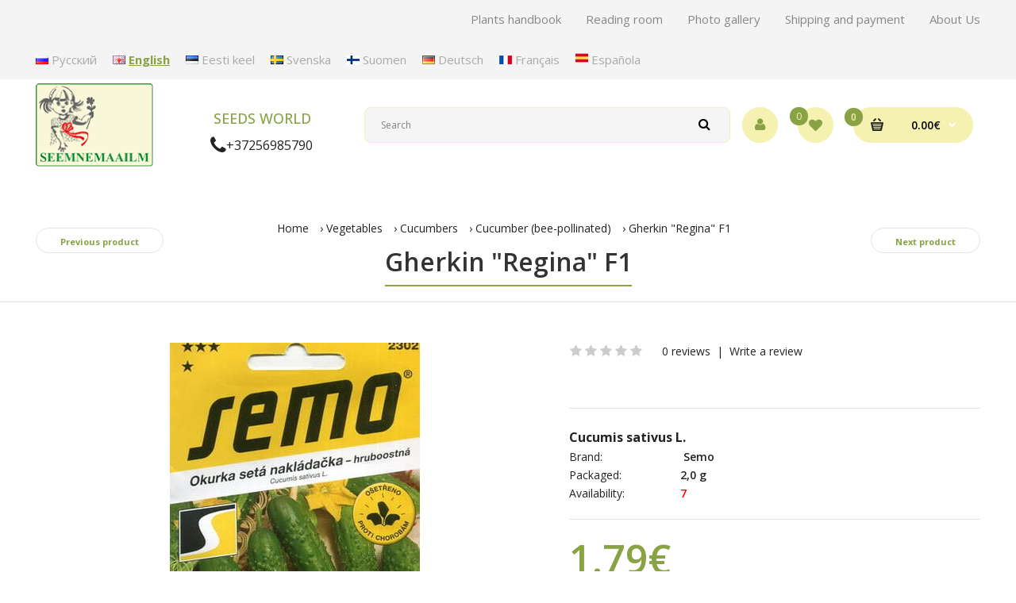

--- FILE ---
content_type: text/html; charset=utf-8
request_url: https://seemnemaailm.com/en/cucumber-regina-f1.html
body_size: 18096
content:




<!DOCTYPE html>
<!--[if IE 7]> <html prefix="og: https://ogp.me/ns# fb: https://ogp.me/ns/fb# product: https://ogp.me/ns/product# business: https://ogp.me/ns/business# place: http://ogp.me/ns/place#" lang="en" class="ie7 responsive" > <![endif]-->  
<!--[if IE 8]> <html prefix="og: https://ogp.me/ns# fb: https://ogp.me/ns/fb# product: https://ogp.me/ns/product# business: https://ogp.me/ns/business# place: http://ogp.me/ns/place#" lang="en" class="ie8 responsive" > <![endif]-->  
<!--[if IE 9]> <html prefix="og: https://ogp.me/ns# fb: https://ogp.me/ns/fb# product: https://ogp.me/ns/product# business: https://ogp.me/ns/business# place: http://ogp.me/ns/place#" lang="en" class="ie9 responsive" > <![endif]-->  
<!--[if !IE]><!--> <html prefix="og: https://ogp.me/ns# fb: https://ogp.me/ns/fb# product: https://ogp.me/ns/product# business: https://ogp.me/ns/business# place: http://ogp.me/ns/place#" lang="en" class="responsive" > <!--<![endif]-->  
<head>
	<title>Cucumber Regina F1 : seeds</title>
	<base href="https://seemnemaailm.com/" />

	<!-- Meta -->
	<meta charset="utf-8">
	<meta http-equiv="X-UA-Compatible" content="IE=edge" />
		<meta name="viewport" content="width=device-width, initial-scale=1.0">
			<meta name="description" content="Gherkin &quot;Regina&quot; F1, salted cucumbers with fish" />
			
   		<link href="https://seemnemaailm.com/en/cucumber-regina-f1.html" rel="canonical" />
		<link href="https://seemnemaailm.com/image/catalog/brands/FAVICON.JPG" rel="icon" />
	 
	
	<!-- Google Fonts -->
	<link href="//fonts.googleapis.com/css?family=Poppins:300,400,500,600,700" rel="stylesheet" type="text/css">
	<link href="//fonts.googleapis.com/css?family=Open+Sans:800,700,600,500,400,300,200,100" rel="stylesheet" type="text/css">
	
	<link rel="stylesheet" type="text/css" href="catalog/view/theme/fastor/css/bootstrap.css" />
<link rel="stylesheet" type="text/css" href="catalog/view/theme/fastor/css/animate.css" />
<link rel="stylesheet" type="text/css" href="catalog/view/theme/fastor/css/stylesheet.css?v=3" />
<link rel="stylesheet" type="text/css" href="catalog/view/theme/fastor/css/responsive.css" />
<link rel="stylesheet" type="text/css" href="catalog/view/theme/fastor/css/menu.css" />
<link rel="stylesheet" type="text/css" href="catalog/view/theme/fastor/css/custom.css" />
<link rel="stylesheet" type="text/css" href="catalog/view/theme/fastor/css/owl.carousel.css" />
<link rel="stylesheet" type="text/css" href="catalog/view/theme/fastor/css/font-awesome.min.css" />
<link rel="stylesheet" type="text/css" href="catalog/view/theme/fastor/css/category_wall.css" />
<link rel="stylesheet" type="text/css" href="catalog/view/theme/fastor/css/filter_product.css" />
<link rel="stylesheet" type="text/css" href="catalog/view/theme/fastor/css/spacing_20.css" />
<style type="text/css">
					body,
		.product-filter .list-options select,
		.blog-article .post .box .box-heading {
			color: #232323;
		}
				
				a {
			color: #232323;
		}
				
				a:hover,
		div.pagination-results ul li.active {
			color: #89a244;
		}
		
		     		     
		     .product-info .radio-type-button span:hover,
		     .product-info .radio-type-button span.active,
		     .product-info .radio-type-button2 span:hover,
		     .product-info .radio-type-button2 span.active,
		     #main .mfilter-image ul li.mfilter-image-checked {
		          border-color: #89a244;
		     }
		     
		     .product-info .radio-type-button2 span.active {
		          background: #89a244;
		     }
				
				.compare-info .price-new, 
		.product-grid .product .price, 
		.product-list .actions > div .price,
		.product-info .price .price-new,
		ul.megamenu li .product .price,
		.mini-cart-total td:last-child,
		.cart-total table tr td:last-child,
		.mini-cart-info td.total,
		.advanced-grid-products .product .right .price,
		.product-list .name-actions > .price,
		.today-deals-products .product .price,
		.medic-last-in-stock .price,
		.architecture-products .product .right .price,
		.matrialarts-products .matrial-product .right .price,
		.today-deals-toys2-products .price,
		.today-deals-petshop2-products .price,
		.today-deals-shoes3-products .price,
		.today-deals-computer8-products .price,
		.today-deals-computer6-products .price,
		.holidays-products .product .right .price,
		.today-deals-computer6-products .countdown-section {
			color: #89a244;
		}
				
				.product-list .name-actions > .price .price-old,
		.product-grid .product .price .price-old,
		.today-deals-products .product .price .price-old,
		.architecture-products .product .right .price .price-old,
		.today-deals-toys2-products .price .price-old,
		.today-deals-petshop2-products .price .price-old,
		.today-deals-shoes3-products .price .price-old,
		.today-deals-computer8-products .price .price-old,
		.today-deals-computer6-products .price .price-old {
			color: #333333;
		}
				
				
				body,
		.standard-body .full-width #mfilter-content-container > span:before {
			background: #ffffff;
		}
				
				.product-grid .product:hover:before,
		.product-list > div:hover {
			border-color: #89a244;
		}
				
				
				.product-grid .product .only-hover ul li a,
		.architecture-products .product .right .only-hover ul li a,
		.product-list .name-actions ul li a,
		.today-deals-toys2-products .only-hover ul li a,
		.today-deals-petshop2-products .only-hover ul li a,
		.flower-product .right ul li a {
			border-color: #89a244;
		}
				
				
				.product-grid .product .only-hover ul li a:hover,
		.architecture-products .product .right .only-hover ul li a:hover,
		.product-list .name-actions ul li a:hover,
		.today-deals-toys2-products .only-hover ul li a:hover,
		.today-deals-petshop2-products .only-hover ul li a:hover,
		.flower-product .right ul li a:hover {
			background-color: #89a244;
		}
				
				.product-grid .product .only-hover ul li a:hover,
		.architecture-products .product .right .only-hover ul li a:hover,
		.product-list .name-actions ul li a:hover,
		.today-deals-toys2-products .only-hover ul li a:hover,
		.today-deals-petshop2-products .only-hover ul li a:hover,
		.flower-product .right ul li a:hover {
			border-color: #595757;
		}
				
				.product-grid .product .only-hover ul li a:hover,
		.architecture-products .product .right .only-hover ul li a:hover,
		.product-list .name-actions ul li a:hover,
		.today-deals-toys2-products .only-hover ul li a:hover,
		.today-deals-petshop2-products .only-hover ul li a:hover,
		.flower-product .right ul li a:hover {
			color: #fff;
		}
				
				
				
				
				.dropdown-menu li a:hover,
		.dropdown-menu .mini-cart-info a:hover,
		.ui-autocomplete li a:hover,
		.ui-autocomplete li a.ui-state-focus {
			color: #667831 !important;
		}
				
				
				textarea:focus,
		input[type="text"]:focus,
		input[type="password"]:focus,
		input[type="datetime"]:focus,
		input[type="datetime-local"]:focus,
		input[type="date"]:focus,
		input[type="month"]:focus,
		input[type="time"]:focus,
		input[type="week"]:focus,
		input[type="number"]:focus,
		input[type="email"]:focus,
		input[type="url"]:focus,
		input[type="search"]:focus,
		input[type="tel"]:focus,
		input[type="color"]:focus,
		.uneditable-input:focus {
			background: #f5f5f5;
		}
				
				
				
				textarea, 
		input[type="text"], 
		input[type="password"], 
		input[type="datetime"], 
		input[type="datetime-local"], 
		input[type="date"], 
		input[type="month"], 
		input[type="time"], 
		input[type="week"], 
		input[type="number"], 
		input[type="email"], 
		input[type="url"], 
		input[type="search"], 
		input[type="tel"], 
		input[type="color"], 
		.uneditable-input {
			color: #89a244;
		}
		
		.mfilter-price-inputs input {
		     color: #89a244 !important;
		}
				
				
				
				
				.select:after,
		.product-filter .list-options .sort:after,
		.product-filter .list-options .limit:after {
			color: #89a244;
		}
				
				
				
				
				
				
				
				
				
				
				
				.box .box-heading,
		.product-block .title-block,
		.refine_search {
			color: #333;
		}
				
				.box .box-heading,
		.product-block .title-block,
		.refine_search,
		.market-products-categories > ul > li > a {
			border-bottom-color: #89a244;
		}
				
				
				.col-sm-3 .box-no-advanced.box .box-content, .col-sm-4 .box-no-advanced.box .box-content, .col-md-3 .box-no-advanced.box .box-content, .col-md-4 .box-no-advanced.box .box-content {
			border-color: #fab914;
		}
		
		.col-sm-3 .box-no-advanced.box .box-heading, .col-sm-4 .box-no-advanced.box .box-heading, .col-md-3 .box-no-advanced.box .box-heading, .col-md-4 .box-no-advanced.box .box-heading {
		     border-color: #fab914;
		}
		
     						
				
				
				
				
				
				
				
				header {
			background: #ffffff;
		}
				
				
				
				
				
				
				
				
				
				
				
				
				
				
				
				.header-type-12 #top .search_form input:focus {
			background: #f5f5f5;
		}
				
				
				
				
				
				
				
				
				
				
				
				.top-bar {
			background: #f4f4f4;
		}
				
				
				
				
				
				
				
				.megamenu-background {
			border-bottom-color: none;
		}
		
		     		     .megamenu-background {
		          border-bottom: none;
		     }
		     				
				
				.megamenu-background {
			border-bottom: 4px solid #89a244;
		}
				
				.top-bar .menu li a,
		.header-type-9 #top #header-center .menu li a,
		.header-type-17 #top #header-left .menu li a,
		.header-type-26 #top .menu li a {
			color: #888888;
		}
				
				.top-bar .menu li a:hover,
		.header-type-9 #top #header-center .menu li a:hover,
		.header-type-17 #top #header-left .menu li a:hover,
		.header-type-26 #top .menu li a:hover {
			color: #89a244;
		}
				
				#top .search_form input {
			background: #f5f5f5;
		}
				
				#top .search_form input:focus {
			background: #f5f5f5;
		}
				
				#top .search_form input {
			border: 1px solid #f5f0b1;
		}
				
				#top .search_form input:focus {
			border: 1px solid #f5f0b1;
		}
				
				#top .search_form input {
			color: #808080;
		}
		
		#top .search_form input::-webkit-input-placeholder { /* WebKit, Blink, Edge */
		    color:    #808080;
		}
		
		#top .search_form input:-moz-placeholder { /* Mozilla Firefox 4 to 18 */
		   color:    #808080;
		   opacity:  1;
		}
		
		#top .search_form input::-moz-placeholder { /* Mozilla Firefox 19+ */
		   color:    #808080;
		   opacity:  1;
		}
		
		#top .search_form input:-ms-input-placeholder { /* Internet Explorer 10-11 */
		   color:    #808080;
		}
				
				.search_form .button-search, 
		.search_form .button-search2 {
			color: #000;
		}
				
				#top .dropdown > a:after {
			color: #fff;
		}
				
				#top .dropdown > a {
			color: #fff;
		}
				
				#top .dropdown:hover > a {
			color: #89a244;
		}
				
				#top .dropdown:hover > a:after {
			color: #e0f7ff;
		}
				
				#top .my-account,
		.rtl .header-type-10 #top .my-account {
			border-color: #f5f1b1;
					}
				
				#top .my-account {
			background: #f5f1b1;
		}
				
				
				#top .my-account,
		.header-type-23 .dropdown i {
			color: #89a244;
		}
				
				#top .my-account:hover,
		.rtl .header-type-10 #top .my-account:hover {
			border-color: #89a244;
		}
				
				#top .my-account:hover {
			background: #89a244;
		}
				
				
				#top .my-account:hover,
		.header-type-23 .dropdown:hover i {
			color: #f5f1b1;
		}
				
				#top #cart_block .cart-heading .cart-icon,
		.cart-block-type-2 #top #cart_block .cart-heading,
		.cart-block-type-9 #top #cart_block .cart-heading,
		.cart-block-type-8 #top #cart_block .cart-heading,
		.cart-block-type-7 #top #cart_block .cart-heading,
		.cart-block-type-4 #top #cart_block .cart-heading,
		.cart-block-type-6 #top #cart_block .cart-heading,
		.cart-block-type-8 #top #cart_block .cart-heading p,
		.cart-block-type-4 #top #cart_block .cart-heading .cart-icon,
		.rtl .cart-block-type-8 #top #cart_block .cart-heading p,
		.rtl .header-type-10 #top #cart_block .cart-heading .cart-icon,
		.rtl .cart-block-type-4 #top #cart_block .cart-heading .cart-icon {
			border-color: #f5f1b1;
		}
		
		     		     
				
				#top #cart_block .cart-heading .cart-icon,
		.cart-block-type-2 #top #cart_block .cart-heading,
		.cart-block-type-9 #top #cart_block .cart-heading,
		.cart-block-type-8 #top #cart_block .cart-heading,
		.cart-block-type-7 #top #cart_block .cart-heading,
		.cart-block-type-4 #top #cart_block .cart-heading {
			background: #f5f1b1;
		}
				
				
				#top #cart_block:hover .cart-heading .cart-icon,
		.cart-block-type-2 #top #cart_block:hover .cart-heading,
		.cart-block-type-9 #top #cart_block:hover .cart-heading,
		.cart-block-type-8 #top #cart_block:hover .cart-heading,
		.cart-block-type-7 #top #cart_block:hover .cart-heading,
		.cart-block-type-4 #top #cart_block:hover .cart-heading,
		.cart-block-type-6 #top #cart_block:hover .cart-heading,
		.cart-block-type-8 #top #cart_block:hover .cart-heading p,
		.cart-block-type-4 #top #cart_block:hover .cart-heading .cart-icon,
		.rtl .cart-block-type-8 #top #cart_block:hover .cart-heading p,
		.rtl .header-type-10 #top #cart_block:hover .cart-heading .cart-icon,
		.rtl .cart-block-type-4 #top #cart_block:hover .cart-heading .cart-icon {
			border-color: #89a244;
		}
		
		     				
				#top #cart_block:hover .cart-heading .cart-icon,
		.cart-block-type-2 #top #cart_block:hover .cart-heading,
		.cart-block-type-9 #top #cart_block:hover .cart-heading,
		.cart-block-type-8 #top #cart_block:hover .cart-heading,
		.cart-block-type-7 #top #cart_block:hover .cart-heading,
		.cart-block-type-4 #top #cart_block:hover .cart-heading {
			background: #89a244;
		}
				
				
				#top #cart_block .cart-heading .cart-count {
			color: #89a244;
		}
				
				
				#top #cart_block .cart-heading .cart-count {
			background: #f0e987; /* Old browsers */
			background: -moz-linear-gradient(top, #f0e987 0%, #f5f0b1 0%, #f0e987 99%); /* FF3.6+ */
			background: -webkit-gradient(linear, left top, left bottom, color-stop(0%,#f0e987), color-stop(0%,#f5f0b1), color-stop(99%,#f0e987)); /* Chrome,Safari4+ */
			background: -webkit-linear-gradient(top, #f0e987 0%,#f5f0b1 0%,#f0e987 99%); /* Chrome10+,Safari5.1+ */
			background: -o-linear-gradient(top, #f0e987 0%,#f5f0b1 0%,#f0e987 99%); /* Opera 11.10+ */
			background: -ms-linear-gradient(top, #f0e987 0%,#f5f0b1 0%,#f0e987 99%); /* IE10+ */
			background: linear-gradient(to bottom, #f0e987 0%,#f5f0b1 0%,#f0e987 99%); /* W3C */
		}
				
				#top #cart_block .cart-heading p {
			color: #000;
		}
				
				#top #cart_block .cart-heading p:after {
			color: #fff;
		}
				
				#top #cart_block:hover .cart-heading .cart-count {
			color: #000;
		}
				
				
				#top #cart_block:hover .cart-heading .cart-count {
			background: #ff9e02; /* Old browsers */
			background: -moz-linear-gradient(top, #ff9e02 0%, #89a244 0%, #ff9e02 99%); /* FF3.6+ */
			background: -webkit-gradient(linear, left top, left bottom, color-stop(0%,#ff9e02), color-stop(0%,#89a244), color-stop(99%,#ff9e02)); /* Chrome,Safari4+ */
			background: -webkit-linear-gradient(top, #ff9e02 0%,#89a244 0%,#ff9e02 99%); /* Chrome10+,Safari5.1+ */
			background: -o-linear-gradient(top, #ff9e02 0%,#89a244 0%,#ff9e02 99%); /* Opera 11.10+ */
			background: -ms-linear-gradient(top, #ff9e02 0%,#89a244 0%,#ff9e02 99%); /* IE10+ */
			background: linear-gradient(to bottom, #ff9e02 0%,#89a244 0%,#ff9e02 99%); /* W3C */
		}
				
				#top #cart_block:hover .cart-heading p {
			color: #888888;
		}
				
				#top #cart_block:hover .cart-heading p:after {
			color: #89a244;
		}
				
				#main .mfilter-slider-slider .ui-slider-handle, #main #mfilter-price-slider .ui-slider-handle {
		     background: #00a3cc !important;
		}
				
				#main .mfilter-slider-slider .ui-slider-range, #main #mfilter-price-slider .ui-slider-range {
		     background: #89a244 !important;
		}
				
				ul.megamenu > li.with-sub-menu > a strong:after {
			color: #f5f0b1;
		}
				
				ul.megamenu > li.with-sub-menu:hover > a strong:after {
			color: #f5f0b1;
		}
				
				
				
				ul.megamenu > li > a {
			color: #fff;
		}
				
				ul.megamenu > li:hover > a,
		ul.megamenu > li.active > a,
		ul.megamenu > li.home > a {
			color: #f5f0b1;
		}
				
				
				.horizontal ul.megamenu > li.pull-right > a {
			background: #89a244;
		}
				
				
				
				
				
				
				
				
				
				
				
				
				
				
				
				
				
				
				
				
				
				
				ul.megamenu li .sub-menu .content a:hover,
		ul.megamenu li .sub-menu .content .hover-menu .menu ul li:hover > a {
			color: #ffb504;
		}
				
				
				ul.megamenu li .sub-menu .content .hover-menu a.with-submenu:after,
		ul.megamenu li .sub-menu .content .hover-menu li:hover > a.with-submenu:before {
			color: #f5f0b1;
		}
				
				ul.megamenu li .sub-menu .content .static-menu a.main-menu{
			color: #333333;
		}
				
				ul.megamenu li .sub-menu .content .static-menu a.main-menu:hover {
			color: #ffb504;
		}
				
				ul.megamenu li .sub-menu .content .static-menu a.main-menu:after {
			background: #00a3cc;
		}
				
				.megamenuToogle-wrapper {
			background-color: #1aa4ca;
		}
		
		     @media (max-width: 991px) {
		          .responsive .standard-body .full-width .megamenu-background .megaMenuToggle:before {
		               background-color: #1aa4ca;
		          }
		     }
				
				
				.megamenuToogle-wrapper .container {
			color: #fff;
		}
				
				.megamenuToogle-wrapper .container > div span {
			background: #fff;
		}
				
				.megamenuToogle-wrapper:hover,
		.active .megamenuToogle-wrapper {
			background-color: #89a244;
		}
				
				
				.megamenuToogle-wrapper:hover .container,
		.active .megamenuToogle-wrapper .container {
			color: #595757;
		}
				
				.megamenuToogle-wrapper:hover .container > div span,
		.active .megamenuToogle-wrapper .container > div span {
			background: #89a244;
		}
				
				@media (max-width: 991px) {
     		.responsive .horizontal .megamenu-wrapper {
     			background: #fff !important;
     		}
		}
				
				
				@media (max-width: 991px) {
			.responsive .horizontal ul.megamenu > li > a {
				color: #333 !important;
			}
		}
				
				@media (max-width: 991px) {
			.responsive .horizontal ul.megamenu > li:hover > a,
			.responsive .horizontal ul.megamenu > li.active > a {
				color: #ffb504 !important;
			}
		}
				
				@media (max-width: 991px) {
			.responsive .horizontal ul.megamenu > li {
				border-top-color: #e5e5e5 !important;
			}
		}
				
				@media (max-width: 991px) {
			.responsive ul.megamenu > li:hover,
			.responsive ul.megamenu > li.active {
				background: #fafafa !important;
			}
		}
				
				@media (max-width: 991px) {
			.responsive ul.megamenu > li.with-sub-menu .open-menu,
			.responsive ul.megamenu > li.with-sub-menu .close-menu {
				color: #333 !important;
			}
		}
				
				
				.horizontal-type-2 ul.megamenu > li > a strong {
			color: #ebe481 !important;
		}
				
				
				
				
				
				
				
				
				.breadcrumb .container h1 {
			color: #333;
		}
				
				.breadcrumb .container h1 {
			border-bottom-color: #89a244;
		}
				
				
				.breadcrumb ul a:hover {
			color: #89a244;
		}
				
				.next-product .right .price {
			color: #89a244;
		}
				
				
				
				.button-previous-next {
			color: #89a244;
		}
				
				.button-previous-next:hover {
			background: #89a244;
		}
				
				.button-previous-next:hover {
			border-color: #89a244;
		}
				
				.button-previous-next:hover {
			color: #fff;
		}
				
				#main .box-with-categories .box-content {
			background: #fff !important;
		}
				
				
				.box-with-categories .box-content {
			border: 1px solid #89a244 !important;
			
					}
				
				.box-category > ul li {
			border-top-color: #e5e5e5;
		}
				
				#main .box-category ul li > a {
			color: #383434;
		}
				
				#main .box-category ul li > a:hover {
			color: #fab914;
		}
				
				#main .box-category ul li a.active {
			color: #fab914;
		}
				
				.box-category > ul li > a:hover, 
		.box-category > ul li:hover > a, 
		.box-category > ul li a.active {
			background: #fcfcfc;
		}
				
				#main .box-category ul li .head a {
			color: #333;
		}
				
				
				.box-with-categories .box-heading {
			background: #89a244; /* Old browsers */
			background: -moz-linear-gradient(top, #89a244 0%, #89a244 0%, #89a244 99%); /* FF3.6+ */
			background: -webkit-gradient(linear, left top, left bottom, color-stop(0%,#89a244), color-stop(0%,#89a244), color-stop(99%,#89a244)); /* Chrome,Safari4+ */
			background: -webkit-linear-gradient(top, #89a244 0%,#89a244 0%,#89a244 99%); /* Chrome10+,Safari5.1+ */
			background: -o-linear-gradient(top, #89a244 0%,#89a244 0%,#89a244 99%); /* Opera 11.10+ */
			background: -ms-linear-gradient(top, #89a244 0%,#89a244 0%,#89a244 99%); /* IE10+ */
			background: linear-gradient(to bottom, #89a244 0%,#89a244 0%,#89a244 99%); /* W3C */
		}
				
				.box-with-categories .box-heading {
			color: #fff;
		}
				
				
				
				
				
				
				
				
				
				
				
				
				.box > .prev:hover, 
		.box > .next:hover,
		.product-info .thumbnails-carousel .owl-buttons .owl-prev:hover, 
		.product-info .thumbnails-carousel .owl-buttons .owl-next:hover,
		div.pagination-results ul li:hover,
		.tab-content .prev-button:hover,
		.tab-content .next-button:hover {
			background: #00a3cc;
		}
				
				
				.box > .prev:hover, 
		.box > .next:hover,
		.product-info .thumbnails-carousel .owl-buttons .owl-prev:hover, 
		.product-info .thumbnails-carousel .owl-buttons .owl-next:hover,
		div.pagination-results ul li:hover,
		.tab-content .prev-button:hover,
		.tab-content .next-button:hover {
			color: #fff;
		}
				
				.box > .prev:hover, 
		.box > .next:hover,
		.product-info .thumbnails-carousel .owl-buttons .owl-prev:hover, 
		.product-info .thumbnails-carousel .owl-buttons .owl-next:hover,
		div.pagination-results ul li:hover,
		.tab-content .prev-button:hover,
		.tab-content .next-button:hover {
			border-color: #00a3cc;
		}
				
				.filter-product .filter-tabs ul > li.active > a, .filter-product .filter-tabs ul > li.active > a:hover, .filter-product .filter-tabs ul > li.active > a:focus, .htabs a.selected, .htabs a:hover {
			color: #89a244;
		}
				
				.htabs a.selected:before,
		.filter-product .filter-tabs ul > li.active > a:before {
			background: #89a244;
		}
				
				.filter-product .filter-tabs ul > li > a,
		.htabs a {
			color: #808080;
		}
				
				.categories-wall .category-wall h3 {
			border-bottom-color: #89a244;
		}
				
				
				
				.categories-wall .category-wall .more-categories {
			color: #89a244;
		}
				
				.categories-wall .category-wall .more-categories:hover {
			background: #00a3cc;
		}
				
				.categories-wall .category-wall .more-categories:hover {
			border-color: #89a244;
		}
				
				.categories-wall .category-wall .more-categories:hover {
			color: #fff;
		}
				
				.popup h4:after {
			background: #f5f0b1;
		}
				
				
				
				
				
				
				
				.popup .newsletter .subscribe:hover {
			background: #d93838 !important;
		}
				
				
				body .popup-module .mfp-close {
			border-color: #89a244;
		}
				
				body .popup-module .mfp-close {
			color: #89a244;
		}
				
				body .popup-module .mfp-close:hover {
			background: #89a244;
		}
				
				body .popup-module .mfp-close:hover {
			border-color: #00a3cc;
		}
				
				body .popup-module .mfp-close:hover {
			color: #fff;
		}
				
				
				
				
				.camera_wrap .owl-controls .owl-buttons .owl-prev, .camera_wrap .owl-controls .owl-buttons .owl-next,
		#main .tp-leftarrow.default,
		#main .tp-rightarrow.default,
		#main .post .post-media .media-slider .owl-controls .owl-buttons .owl-prev,
		#main .post .post-media .media-slider .owl-controls .owl-buttons .owl-next {
			background: #fff;
		}
				
				.camera_wrap .owl-controls .owl-buttons .owl-prev:hover, .camera_wrap .owl-controls .owl-buttons .owl-next:hover,
		#main .tp-leftarrow.default:hover,
		#main .tp-rightarrow.default:hover,
		#main .post .post-media .media-slider .owl-controls .owl-buttons .owl-prev:hover,
		#main .post .post-media .media-slider .owl-controls .owl-buttons .owl-next:hover {
			background: #89a244;
		}
				
				.camera_wrap .owl-controls .owl-buttons .owl-prev:before, .camera_wrap .owl-controls .owl-buttons .owl-next:before,
		#main .tp-leftarrow.default:before,
		#main .tp-rightarrow.default:before,
		#main .post .post-media .media-slider .owl-controls .owl-buttons .owl-prev:before,
		#main .post .post-media .media-slider .owl-controls .owl-buttons .owl-next:before {
			color: #333;
		}
				
				.camera_wrap .owl-controls .owl-buttons .owl-prev:hover:before, .camera_wrap .owl-controls .owl-buttons .owl-next:hover:before,
		#main .tp-leftarrow.default:hover:before,
		#main .tp-rightarrow.default:hover:before,
		#main .post .post-media .media-slider .owl-controls .owl-buttons .owl-prev:hover:before,
		#main .post .post-media .media-slider .owl-controls .owl-buttons .owl-next:hover:before {
			color: #fff;
		}
				
				
				
				
				
				.sale {
			background: #d42a2a; /* Old browsers */
			background: -moz-linear-gradient(top, #d42a2a 0%, #d42a2a 0%, #d42a2a 99%); /* FF3.6+ */
			background: -webkit-gradient(linear, left top, left bottom, color-stop(0%,#d42a2a), color-stop(0%,#d42a2a), color-stop(99%,#d42a2a)); /* Chrome,Safari4+ */
			background: -webkit-linear-gradient(top, #d42a2a 0%,#d42a2a 0%,#d42a2a 99%); /* Chrome10+,Safari5.1+ */
			background: -o-linear-gradient(top, #d42a2a 0%,#d42a2a 0%,#d42a2a 99%); /* Opera 11.10+ */
			background: -ms-linear-gradient(top, #d42a2a 0%,#d42a2a 0%,#d42a2a 99%); /* IE10+ */
			background: linear-gradient(to bottom, #d42a2a 0%,#d42a2a 0%,#d42a2a 99%); /* W3C */
		}
				
				.sale {
			color: #fff;
		}
				
				
				
				#main .new {
			background: #ff9d02; /* Old browsers */
			background: -moz-linear-gradient(top, #ff9d02 0%, #ff9d02 0%, #ff9d02 99%); /* FF3.6+ */
			background: -webkit-gradient(linear, left top, left bottom, color-stop(0%,#ff9d02), color-stop(0%,#ff9d02), color-stop(99%,#ff9d02)); /* Chrome,Safari4+ */
			background: -webkit-linear-gradient(top, #ff9d02 0%,#ff9d02 0%,#ff9d02 99%); /* Chrome10+,Safari5.1+ */
			background: -o-linear-gradient(top, #ff9d02 0%,#ff9d02 0%,#ff9d02 99%); /* Opera 11.10+ */
			background: -ms-linear-gradient(top, #ff9d02 0%,#ff9d02 0%,#ff9d02 99%); /* IE10+ */
			background: linear-gradient(to bottom, #ff9d02 0%,#ff9d02 0%,#ff9d02 99%); /* W3C */
		}
				
				#main .new {
			color: #000;
		}
				
				
				.rating i.active {
			color: #89a244;
		}
				
				.button, .btn {
			color: #fff !important;
		}
				
				
				
				.button, .btn {
			background: #89a244 !important; /* Old browsers */
			background: -moz-linear-gradient(top, #89a244 0%, #89a244 0%, #89a244 99%) !important; /* FF3.6+ */
			background: -webkit-gradient(linear, left top, left bottom, color-stop(0%,#89a244), color-stop(0%,#89a244), color-stop(99%,#89a244)) !important; /* Chrome,Safari4+ */
			background: -webkit-linear-gradient(top, #89a244 0%,#89a244 0%,#89a244 99%) !important; /* Chrome10+,Safari5.1+ */
			background: -o-linear-gradient(top, #89a244 0%,#89a244 0%,#89a244 99%) !important; /* Opera 11.10+ */
			background: -ms-linear-gradient(top, #89a244 0%,#89a244 0%,#89a244 99%) !important; /* IE10+ */
			background: linear-gradient(to bottom, #89a244 0%,#89a244 0%,#89a244 99%) !important; /* W3C */
		}
				
				.button:hover, .btn:hover {
			color: #fff !important;
		}
				
				
				
				.button:hover, .btn:hover {
			background: #536129 !important; /* Old browsers */
			background: -moz-linear-gradient(top, #536129 0%, #536129 0%, #536129 99%) !important; /* FF3.6+ */
			background: -webkit-gradient(linear, left top, left bottom, color-stop(0%,#536129), color-stop(0%,#536129), color-stop(99%,#536129)) !important; /* Chrome,Safari4+ */
			background: -webkit-linear-gradient(top, #536129 0%,#536129 0%,#536129 99%) !important; /* Chrome10+,Safari5.1+ */
			background: -o-linear-gradient(top, #536129 0%,#536129 0%,#536129 99%) !important; /* Opera 11.10+ */
			background: -ms-linear-gradient(top, #536129 0%,#536129 0%,#536129 99%) !important; /* IE10+ */
			background: linear-gradient(to bottom, #536129 0%,#536129 0%,#536129 99%) !important; /* W3C */
		}
				
				.buttons .left .button, .buttons .center .button, .btn-default, .input-group-btn .btn-primary {
			color: #000 !important;
		}
				
				
				
				.buttons .left .button, .buttons .center .button, .btn-default, .input-group-btn .btn-primary {
			background: #f5f0b1 !important; /* Old browsers */
			background: -moz-linear-gradient(top, #f5f0b1 0%, #f5f0b1 0%, #f5f0b1 99%) !important; /* FF3.6+ */
			background: -webkit-gradient(linear, left top, left bottom, color-stop(0%,#f5f0b1), color-stop(0%,#f5f0b1), color-stop(99%,#f5f0b1)) !important; /* Chrome,Safari4+ */
			background: -webkit-linear-gradient(top, #f5f0b1 0%,#f5f0b1 0%,#f5f0b1 99%) !important; /* Chrome10+,Safari5.1+ */
			background: -o-linear-gradient(top, #f5f0b1 0%,#f5f0b1 0%,#f5f0b1 99%) !important; /* Opera 11.10+ */
			background: -ms-linear-gradient(top, #f5f0b1 0%,#f5f0b1 0%,#f5f0b1 99%) !important; /* IE10+ */
			background: linear-gradient(to bottom, #f5f0b1 0%,#f5f0b1 0%,#f5f0b1 99%) !important; /* W3C */
		}
				
				.buttons .left .button:hover, .buttons .center .button:hover, .btn-default:hover, .input-group-btn .btn-primary:hover {
			color: #000 !important;
		}
				
				
				
				.buttons .left .button:hover, .buttons .center .button:hover, .btn-default:hover, .input-group-btn .btn-primary:hover {
			background: #ffb805 !important; /* Old browsers */
			background: -moz-linear-gradient(top, #ffb805 0%, #ffc60a 0%, #ffb805 99%) !important; /* FF3.6+ */
			background: -webkit-gradient(linear, left top, left bottom, color-stop(0%,#ffb805), color-stop(0%,#ffc60a), color-stop(99%,#ffb805)) !important; /* Chrome,Safari4+ */
			background: -webkit-linear-gradient(top, #ffb805 0%,#ffc60a 0%,#ffb805 99%) !important; /* Chrome10+,Safari5.1+ */
			background: -o-linear-gradient(top, #ffb805 0%,#ffc60a 0%,#ffb805 99%) !important; /* Opera 11.10+ */
			background: -ms-linear-gradient(top, #ffb805 0%,#ffc60a 0%,#ffb805 99%) !important; /* IE10+ */
			background: linear-gradient(to bottom, #ffb805 0%,#ffc60a 0%,#ffb805 99%) !important; /* W3C */
		}
				
				
				
				
				
				
				
				.footer .pattern,
		.footer .pattern a {
			color: #999999;
		}
				
				.footer .pattern a {
			color: #999999;
		}
				
				.footer .pattern a:hover {
			color: #000000;
		}
				
				.footer h4 {
			color: #000000;
		}
				
				.footer h4 {
			border-bottom-color: #89a244;
		}
				
				.footer .background,
		.standard-body .footer .background,
		.copyright .background,
		.standard-body .copyright .background {
			background: #f8f8f8;
		}
				
				.footer .container > .row:before, 
		.footer .advanced-grid .container > div > .row:before,
		.footer .container > .row > div:before, 
		.footer .advanced-grid .container > div > .row > div:before,
		.footer-type-11 .footer .container > .row:nth-last-child(2) > div:before, 
		.footer-type-11 .footer .advanced-grid .container > div > .row:nth-last-child(2) > div:before,
		.footer-type-16 .footer .container > .row:nth-last-child(2) > div:before, 
		.footer-type-16 .footer .advanced-grid .container > div > .row:nth-last-child(2) > div:before,
		.footer-type-21 .footer .container > .row > div:last-child:after, 
		.footer-type-21 .footer .advanced-grid .container > div > .row > div:last-child:after {
			background: #cccccc;
		}
		
		.footer-type-11 .footer .container > .row:nth-last-child(2), 
		.footer-type-11 .footer .advanced-grid .container > div > .row:nth-last-child(2),
		.footer-type-16 .footer .container > .row:nth-last-child(2), 
		.footer-type-16 .footer .advanced-grid .container > div > .row:nth-last-child(2) {
		     border-color: #cccccc;
		}
				
				
				
				
				
				
				
				#main .post .date-published,
		#main .news.v2 .media-body .bottom,
		.cosmetics-news .media .date-published,
		.medic-news .media .date-published,
		.wine-news .media .date-published,
		.cameras-news .media .date-published {
			color: #232323;
		}
				
				#main .post .meta > li a {
			color: #89a244;
		}
				
				#main .post .meta > li a:hover {
			color: #232323;
		}
				
				#main .tagcloud a,
		#main .post .tags a,
		#main .news .media-body .tags a,
		#main .posts .post .tags a,
		.cosmetics-news .media .tags a,
		.cameras-news .media .tags a {
			color: #fff;
		}
				
				#main .tagcloud a,
		#main .post .tags a,
		#main .news .media-body .tags a,
		#main .posts .post .tags a,
		.cosmetics-news .media .tags a,
		.cameras-news .media .tags a {
			background: #89a244;
		}
				
				
				#main .tagcloud a:hover,
		#main .post .tags a:hover,
		#main .news .media-body .tags a:hover,
		#main .posts .post .tags a:hover,
		.cosmetics-news .media .tags a:hover,
		.cameras-news .media .tags a:hover {
			color: #fff;
		}
				
				#main .tagcloud a:hover,
		#main .post .tags a:hover,
		#main .news .media-body .tags a:hover,
		#main .posts .post .tags a:hover,
		.cosmetics-news .media .tags a:hover,
		.cameras-news .media .tags a:hover {
			background: #232323;
		}
				
				
				
				
				#main .posts .button-more,
		.wine-news .button-more {
			color: #00a3cc;
		}
				
				#main .posts .button-more:hover,
		.wine-news .button-more:hover {
			background: #89a244;
		}
				
				#main .posts .button-more:hover,
		.wine-news .button-more:hover {
			border-color: #00a3cc;
		}
				
				#main .posts .button-more:hover,
		.wine-news .button-more:hover {
			color: #fff;
		}
						
			body,
		textarea, input[type="text"], input[type="password"], input[type="datetime"], input[type="datetime-local"], input[type="date"], input[type="month"], input[type="time"], input[type="week"], input[type="number"], input[type="email"], input[type="url"], input[type="search"], input[type="tel"], input[type="color"], .uneditable-input, select {
			font-size: 14px;
			font-weight: 400 !important;
						font-family: Open Sans;
					}
		
		ul.megamenu .megamenu-label,
		#main .news .media-body h5,
		#main .posts .post .post-title {
		     		     font-family: Open Sans;
		     		}
		
		@media (max-width: 767px) {
		     .responsive ul.megamenu li .sub-menu .content .hover-menu .menu ul li a,
		     .responsive ul.megamenu li .sub-menu .content .static-menu .menu ul li a {
		          		          font-family: Open Sans;
		          		     }
		}
		     
				
				
				
				
				
		.center-column .panel-heading h4 {
		     		     font-family: Open Sans;
		     		}
		
		.dropdown-menu,
		body .dropdown-menu > li > a,
		.top-bar .menu li a,
		#top .dropdown > a,
		.product-info .cart .add-to-cart p,
		.header-notice,
		.header-type-9 #top #header-center .menu li a,
		.welcome-text,
		.header-type-16 #top #header-left .menu li {
			font-size: 12px;
		}
		
				
		.product-filter .options .product-compare a,
		.product-info .cart .links a,
		.button-previous-next,
		.footer-button,
		.button-white-with-red-text,
		table.attribute thead td,
		table.list thead td,
		.wishlist-product table thead td,
		.wishlist-info table thead td,
		.compare-info thead td,
		.checkout-product table thead td,
		.table thead td,
		.cart-info table thead td,
		.manufacturer-heading,
		.center-column .panel-heading h4,
		ul.box-filter > li > span,
		.popup .form-contact .contact-label label,
		.categories-wall .category-wall .more-categories,
		.mfilter-heading,
		.product-info .options2 > div > label {
			font-size: 11px !important;
			
						text-transform: none !important;
					}

		ul.megamenu li .sub-menu .content .static-menu a.main-menu {
			font-size: 20px;
			font-weight: 500 !important;
						
						
						line-height: 1.6;
					}
		
		ul.megamenu > li > a strong,
		.megamenuToogle-wrapper .container {
			font-size: 14px;
			font-weight: 600 !important;
						font-family: Open Sans;
						
					}
		
				.horizontal ul.megamenu > li > a,
		.megamenuToogle-wrapper .container {
		     line-height: 1.6;
		}
				
		.box .box-heading,
		.center-column h1, 
		.center-column h2, 
		.center-column h3, 
		.center-column h4, 
		.center-column h5, 
		.center-column h6,
		.products-carousel-overflow .box-heading,
		.htabs a,
		.product-info .options h2,
		h3,
		h4,
		h6,
		.product-block .title-block,
		.filter-product .filter-tabs ul > li > a,
		.popup h4,
		.product-info .product-name a,
		legend {
			font-size: 26px;
			font-weight: 500 !important;
						
					}
		
		.box-with-categories .box-heading,
		.vertical .megamenuToogle-wrapper .container {
			font-size: 14px;
			font-weight: 600 !important;
						
					}
		
				.box-with-categories .box-heading,
		.vertical .megamenuToogle-wrapper .container {
		     line-height: 1.6;
		}
				
		.box-category ul li > a,
		.vertical ul.megamenu > li > a strong {
			font-size: 14px;
			font-weight: 600 !important;
						
						
						line-height: 1.6;
					}
		
		     		
				
		.sale,
		#main .new {
			font-size: 11px;
			font-weight: 600 !important;
						
						
						line-height: 1.6;
					}
		
		.footer h4,
		.custom-footer h4 {
			font-size: 18px;
			font-weight: 500 !important;
						
					}
		
		.breadcrumb .container h1 {
			font-size: 32px;
			font-weight: 600 !important;
						
					}
		
		.button,
		.btn,
		.footer-button {
			font-size: 11px !important; 
			font-weight: 600 !important;
						
						
						line-height: 1.6;
					}
		
				
				
				
		.product-grid .product .price,
		.advanced-grid-products .product .right .price,
		#top #cart_block .cart-heading p strong,
		.cart-total table tr td:last-child,
		.mini-cart-info td.total,
		.mini-cart-total td:last-child,
		.today-deals-products .product .price,
		.architecture-products .product .right .price,
		.matrialarts-products .matrial-product .right .price {
			font-size: 14px;
			font-weight: 600 !important;
		}
		
				
		.product-info .price .price-new {
			font-size: 50px;
			font-weight: 600 !important;
		}
		
		.product-list .name-actions > .price {
			font-size: 20px;
			font-weight: 600 !important;
		}
		
		.price-old,
		.today-deals-products .product .price .price-old,
		.architecture-products .product .right .price .price-old {
			font-size: 14px;
			font-weight: 600;
		}
	</style>

<style type="text/css">
				
				
				
				
		 
	header { background-image:url(image/catalog/computer4/bg-header.png);background-position:top center;background-repeat:no-repeat !important;background-attachment:scroll !important; }
			
				
				
				
               	
		
		
		
		
		
	</style>
	
		
						<link rel="stylesheet" type="text/css" href="catalog/view/javascript/jquery/magnific/magnific-popup.css" media="screen" />
								<link rel="stylesheet" type="text/css" href="catalog/view/javascript/jquery/datetimepicker/bootstrap-datetimepicker.min.css" media="screen" />
								<link rel="stylesheet" type="text/css" href="catalog/view/javascript/blog/colorbox/css/0/colorbox.css" media="screen" />
								<link rel="stylesheet" type="text/css" href="image/seocms.css" media="screen" />
								<link rel="stylesheet" type="text/css" href="catalog/view/javascript/prodsticker.css" media="screen" />
								<link rel="stylesheet" type="text/css" href="catalog/view/theme/default/stylesheet/product_statuses.css" media="screen" />
				
	<link rel="stylesheet" type="text/css" href="catalog/view/javascript/jquery/magnific/magnific-popup.css" media="screen" />
	
		<style type="text/css">
		.standard-body .full-width .container {
			max-width: 1700px;
					}
		
		.main-fixed,
		.fixed-body-2-2,
		.standard-body .fixed2 .background {
			max-width: 1700px;
					}
		
		.standard-body .fixed .background {
		     max-width: 1610px;
		     		}
	</style>
		    
    <script type="text/javascript" src="catalog/view/theme/fastor/js/jquery-2.1.1.min.js"></script>
<script type="text/javascript" src="catalog/view/theme/fastor/js/jquery-migrate-1.2.1.min.js"></script>
<script type="text/javascript" src="catalog/view/theme/fastor/js/jquery.easing.1.3.js"></script>
<script type="text/javascript" src="catalog/view/theme/fastor/js/bootstrap.min.js"></script>
<script type="text/javascript" src="catalog/view/theme/fastor/js/twitter-bootstrap-hover-dropdown.js"></script>
<script type="text/javascript" src="catalog/view/theme/fastor/js/echo.min.js"></script>
<script type="text/javascript" src="catalog/view/theme/fastor/js/common.js"></script>
<script type="text/javascript" src="catalog/view/theme/fastor/js/tweetfeed.min.js"></script>
<script type="text/javascript" src="catalog/view/theme/fastor/js/bootstrap-notify.min.js"></script>
    
        
    <script type="text/javascript" src="catalog/view/theme/fastor/js/owl.carousel.min.js"></script>
    
            	<script type="text/javascript" src="catalog/view/theme/fastor/js/jquery-ui-1.10.4.custom.min.js"></script>
        
    <script type="text/javascript" src="catalog/view/javascript/jquery/magnific/jquery.magnific-popup.min.js"></script>
	
	<script type="text/javascript">
		var responsive_design = 'yes';
	</script>
	
	<link rel="stylesheet" href="catalog/view/supermenu/supermenu.css?v=23" />
<script src="catalog/view/supermenu/supermenu-responsive.js?v=23"></script>
<script src="catalog/view/supermenu/jquery.hoverIntent.minified.js"></script>
			
					<script type="text/javascript" src="catalog/view/javascript/jquery/magnific/jquery.magnific-popup.min.js"></script>
								
					<script type="text/javascript" src="catalog/view/javascript/jquery/datetimepicker/moment.js"></script>
								
					<script type="text/javascript" src="catalog/view/javascript/jquery/datetimepicker/bootstrap-datetimepicker.min.js"></script>
								
					<script type="text/javascript" src="catalog/view/javascript/blog/colorbox/jquery.colorbox.js"></script>
								
					<script type="text/javascript" src="catalog/view/javascript/blog/blog.color.js"></script>
								
					<script type="text/javascript" src="catalog/view/javascript/prodsticker.js"></script>
						
		
		<!-- Global site tag (gtag.js) - Google Analytics -->
<script async src="https://www.googletagmanager.com/gtag/js?id=UA-739167-2"></script>
<script>
  window.dataLayer = window.dataLayer || [];
  function gtag(){dataLayer.push(arguments);}
  gtag('js', new Date());

  gtag('config', 'UA-739167-2');
</script>	  
	<!--[if lt IE 9]>
		<script src="https://html5shim.googlecode.com/svn/trunk/html5.js"></script>
		<script src="catalog/view/theme/fastor/js/respond.min.js"></script>
	<![endif]-->
	<!--microdatapro 7.8 open graph start -->
<meta property="og:locale" content="en-gb">
<meta property="og:rich_attachment" content="true">
<meta property="og:site_name" content="Seemnemaailm">
<meta property="og:type" content="product" />
<meta property="og:title" content="Cucumber Regina F1 : seeds" />
<meta property="og:description" content="Gherkin &quot;Regina&quot; F1, salted cucumbers with fish" />
<meta property="og:image" content="https://seemnemaailm.com/image/catalog/2019/06/cucumber-regina.jpg" />
<meta property="og:image:secure_url" content="https://seemnemaailm.com/image/catalog/2019/06/cucumber-regina.jpg" />
<meta property="og:image:width" content="1200">
<meta property="og:image:height" content="600">
<meta property="og:url" content="https://seemnemaailm.com/en/cucumber-regina-f1.html">
<meta property="business:contact_data:street_address" content="Sõpruse pst. 8" />
<meta property="business:contact_data:locality" content="Tartu" />
<meta property="business:contact_data:postal_code" content="50703" />
<meta property="business:contact_data:country_name" content="Estonia" />
<meta property="place:location:latitude" content="58" />
<meta property="place:location:longitude" content="223812" />
<meta property="business:contact_data:email" content="seemned@seemnemaailm.com"/>
<meta property="business:contact_data:phone_number" content="+37256985790"/>
<meta property="fb:profile_id" content="https://www.facebook.com/Seemnemaailm/">
<meta property="product:product_link" content="https://seemnemaailm.com/en/cucumber-regina-f1.html">
<meta property="product:brand" content="Semo">
<meta property="product:category" content="Cucumber (bee-pollinated)">
<meta property="product:availability" content="instock">
<meta property="product:condition" content="new">
<meta property="product:target_gender" content="unisex">
<meta property="product:price:amount" content="1.79">
<meta property="product:price:currency" content="EUR">
<!--microdatapro 7.8 open graph end -->

                        <!-- Корзина Popup:2.2 -->
        <script src="catalog/view/javascript/ocdev_smart_cart/jquery.magnific-popup.min.js?v=2.2" type="text/javascript"></script>
        <link href="catalog/view/javascript/ocdev_smart_cart/magnific-popup.css?v=2.2" rel="stylesheet" media="screen" />
        <link rel="stylesheet" type="text/css" href="catalog/view/theme/default/stylesheet/ocdev_smart_cart/stylesheet.css?v=2.2"/>
        <script type="text/javascript" src="catalog/view/javascript/ocdev_smart_cart/ocdev_smart_cart.js?v=2.2"></script>
        <!-- Корзина Popup:2.2 -->
              

<link rel="alternate" hreflang="ru" href="https://seemnemaailm.com/ru/cucumber-regina-f1.html" />

<link rel="alternate" hreflang="en" href="https://seemnemaailm.com/en/cucumber-regina-f1.html" />

<link rel="alternate" hreflang="et" href="https://seemnemaailm.com/et/cucumber-regina-f1.html" />

<link rel="alternate" hreflang="sv" href="https://seemnemaailm.com/sv/cucumber-regina-f1.html" />

<link rel="alternate" hreflang="fi" href="https://seemnemaailm.com/fi/cucumber-regina-f1.html" />

<link rel="alternate" hreflang="de" href="https://seemnemaailm.com/de/cucumber-regina-f1.html" />

<link rel="alternate" hreflang="fr" href="https://seemnemaailm.com/fr/cucumber-regina-f1.html" />

<link rel="alternate" hreflang="es" href="https://seemnemaailm.com/es/cucumber-regina-f1.html" />
</head>	
<body class="product-product-11012 body-full-width       cart-block-type-4   show-vertical-megamenu-category-page     search-type-4 megamenu-label-type-2 no-box-type-7   sale-new-type-4   footer-type-14 breadcrumb-style-1 border-width-0 body-white    body-header-type-7">



<script type="text/javascript">
$(window).load(function(){
     $('.quickview a').magnificPopup({
          preloader: true,
          tLoading: '',
          type: 'iframe',
          mainClass: 'quickview',
          removalDelay: 200,
          gallery: {
           enabled: true
          }
     });
});
</script>




<div class="standard-body">
	<div id="main" class="">
		
<!-- HEADER
	================================================== -->
<header class="header-type-2 header-type-7">
	<div class="background-header"></div>
	<div class="slider-header">
		<!-- Top of pages -->
		<div id="top" class="full-width">
			<div class="background-top"></div>
			<div class="background">
				<div class="shadow"></div>
				<div class="pattern">
						 <div class="top-bar">
									<div class="container">
											 <!-- Links -->
												
											<div class="hamburger-menu">
													<input id="menu__toggle" type="checkbox" />
													<label class="menu__btn" for="menu__toggle">
														<span></span>
													</label>

													<ul class="menu menu__box">
															<li class="first_menu_item"></li>
															<li><a href="/index.php?route=information/manual">Plants handbook</a></li>
															<li><a href="/index.php?route=blog/blog">Reading room</a></li>
															<li><a href="https://gallery.seemnemaailm.com/" target="_blank">Photo gallery</a></li>
															<li><a href="/shipping-and-payment.html">Shipping and payment</a></li>
															<li><a href="/about-us.html">About Us</a></li>
															<li class="menu_contacts">

																<div class="menu_contacts_block">
																	<div class="menu_contacts_tel">
																		Tel: +37256985790<br>
																		e-mail: seemned@seemnemaailm.com<br>
																		
																	</div>
																	<div class="menu_contacts_address">
																		<b>Ageeta oü</b><br>
																		Sõpruse pst. 8, Tartu 50603, Eesti<br>
																		
																	</div>

																</div>
																

															</li>
													</ul>
													
											</div>
											 
											 

<div class="pull-left">

  <div class="btn-group">

    

    <ul class="lang-menu">

      
      <li><a href="https://seemnemaailm.com/ru/cucumber-regina-f1.html	      ">
		  				<img src="catalog/language/ru-ru/ru-ru.png" alt="Русский" title="Русский">
				 <span class="lang-name">
				
				Русский </span></a></li>

      
      <li><a href="https://seemnemaailm.com/en/cucumber-regina-f1.html	      #">
		  				<img src="catalog/language/en-gb/en-gb.png" alt="English" title="English">
				 <span class="lang-name">
				
				<span style="text-decoration: underline;"><strong><font color=yellow><font size=4>English</font></font></strong></span></span></a></li>  </span></a></li>

      
      <li><a href="https://seemnemaailm.com/et/cucumber-regina-f1.html	      ">
		  				<img src="catalog/language/et-ee/et-ee.png" alt="Eesti keel" title="Eesti keel">
				 <span class="lang-name">
				
				Eesti keel </span></a></li>

      
      <li><a href="https://seemnemaailm.com/sv/cucumber-regina-f1.html	      ">
		  				<img src="catalog/language/sv-se/sv-se.png" alt="Svenska" title="Svenska">
				 <span class="lang-name">
				
				Svenska </span></a></li>

      
      <li><a href="https://seemnemaailm.com/fi/cucumber-regina-f1.html	      ">
		  				<img src="catalog/language/fi-FI/fi-FI.png" alt="Suomen" title="Suomen">
				 <span class="lang-name">
				
				Suomen </span></a></li>

      
      <li><a href="https://seemnemaailm.com/de/cucumber-regina-f1.html	      ">
		  				<img src="catalog/language/de-DE/de-DE.png" alt="Deutsch" title="Deutsch">
				 <span class="lang-name">
				
				Deutsch </span></a></li>

      
      <li><a href="https://seemnemaailm.com/fr/cucumber-regina-f1.html	      ">
		  				<img src="catalog/language/fr-FR/fr-FR.png" alt="Français" title="Français">
				 <span class="lang-name">
				
				Français </span></a></li>

      
      <li><a href="https://seemnemaailm.com/es/cucumber-regina-f1.html	      ">
		  				<img src="catalog/language/es-ES/es-ES.png" alt="Española" title="Española">
				 <span class="lang-name">
				
				Española </span></a></li>

      
    </ul>

  </div>

</div>



									</div>
						 </div>
						 
					<div class="container">
						<div class="row">
							<!-- Header Left -->
														<div class="block-modal-logo">
							<div class="col-sm-4" id="header-left">
									 <div id="logo">
																																		<a href="https://seemnemaailm.com/en/">
																		<img src="https://seemnemaailm.com/image/catalog/seemnemaailm_logo.png" title="Seemnemaailm" alt="Seemnemaailm" class="img-responsive" />
																		

																	</a>

																																	</div>
							</div>
							<div class="col-sm-3 turvaline">
								
					            <div id="ssb-evul-stamp"></div>
					            
					        
							</div>

							<div class="col-sm-2 top-phone">
																		<div class="name_shop"><h2> Seeds World</h2></div>
																							<a href="https://seemnemaailm.com/en/contact-us/"><i class="fa fa-phone"></i> <span class="hidden-xs hidden-sm hidden-md">+37256985790</span></a>
														</div>
														</div>
							<!-- Header Right -->
							<div class="" id="header-right">
									 									 
									 <!-- Search -->
									 <div class="search_form">
										<div class="button-search"></div>
										<input type="text" class="input-block-level search-query" name="search" placeholder="Search" id="search_query" value="" />
										
																					<div id="autocomplete-results" class="autocomplete-results"></div>
											
											<script type="text/javascript">
											$(document).ready(function() {
												$('#search_query').autocomplete({
													delay: 0,
													appendTo: "#autocomplete-results",
													source: function(request, response) {		
														$.ajax({
															url: 'index.php?route=search/autocomplete&filter_name=' +  encodeURIComponent(request.term),
															dataType: 'json',
															success: function(json) {
																response($.map(json, function(item) {
																	return {
																		label: item.name,
																		value: item.product_id,
																		href: item.href,
																		thumb: item.thumb,
																		desc: item.desc,
																		price: item.price
																	}
																}));
															}
														});
													},
													select: function(event, ui) {
														document.location.href = ui.item.href;
														
														return false;
													},
													focus: function(event, ui) {
																return false;
														},
														minLength: 2
												})
												.data( "ui-autocomplete" )._renderItem = function( ul, item ) {
													return $( "<li>" )
														.append( "<a>" + item.label + "</a>" )
														.appendTo( ul );
												};
											});
											</script>
																			 </div>
									 <div class="block-icon">

										<div class="mobile_logo">
																						<a href="https://seemnemaailm.com/en/">
												<img src="https://seemnemaailm.com/image/catalog/seemnemaailm_logo.png" title="Seemnemaailm" alt="Seemnemaailm" class="img-responsive" />
												
											</a>

											
											<div class="turvaline turvaline-mobile">
								
									            <div id="ssb-evul-stamp2"></div>
									            
									        
											</div>
										</div>


									 <div class="dropdown"><a href="https://seemnemaailm.com/en/account/" title="My Account" class="dropdown-toggle my-account" data-toggle="dropdown"><span class="bg-icon"><i class="fa fa-user"></i></span></a>
																	<ul class="dropdown-menu dropdown-menu-right">
																																				<li><a href="https://seemnemaailm.com/en/login/">Login</a></li>
																		<li><a href="https://seemnemaailm.com/en/simpleregister/">Register</a></li>
																																			</ul>
																</div>
																		<div class="block-icon-wishlist"> 
																<a href="https://seemnemaailm.com/en/wishlist/" id="wishlist-total" title="0"><span class="bg-icon"><i class="fa fa-heart"></i></span> <span class="icon-counter hidden-xs hidden-sm hidden-md">0</span></a>
																	 </div>  
																	<div class="block-icon-cart">   
								
<!-- Cart block -->
<div id="cart_block" class="dropdown">
	<div class="cart-heading dropdown-toogle" data-hover="dropdown" data-toggle="dropdown" onclick="getOCwizardModal_smca(1,'load');">
		<i class="cart-count"><span id="total_count_ajax">0</span></i>
		
				     <i class="cart-icon"><img src="catalog/view/theme/fastor/img/icon-cart-hover.png" class="cart-icon-hover" alt=""><img src="catalog/view/theme/fastor/img/icon-cart.png" class="cart-icon-standard" alt=""></i>
				
		<p><strong id="total_price_ajax"><span id="total_price">0.00€</span></strong></p>
	</div>
	
	<div style="display: none;" classss="dropdown-menu" id="cart_content"><div id="cart_content_ajax">
				<div class="empty">Your shopping cart is empty!</div>
			</div></div>
</div>
																</div>
							</div>
																</div>
						</div>
					</div>
					
																				
									</div>
			</div>
		</div>
	</div>
	
		</header>                      
<!-- BREADCRUMB
	================================================== -->
<div class="breadcrumb full-width">
	<div class="background-breadcrumb"></div>
	<div class="background" >
		<div class="shadow"></div>
		<div class="pattern">
			<div class="container">
				<div class="clearfix">
				     				     				          <div class="row">
				               <div class="col-md-3 hidden-xs hidden-sm">
				                    				                              				                    <div class="next-product-2 clearfix">
     				                         <a href="https://seemnemaailm.com/en/gherkin-polan-f1.html" data-toggle="tooltip" data-placement="top" title="Gherkin &quot;Polan&quot; F1" class="button-previous-next">Previous product</a>
     				                    </div>
     				                    				                    				               </div>
				               
				               <div class="col-md-6">				                    				                    
				                    <ul>
				                    						                    						                    	<li><a href="https://seemnemaailm.com/en/">Home</a></li>
					                    						                    	<li><a href="https://seemnemaailm.com/en/vegetables/">Vegetables</a></li>
					                    						                    	<li><a href="https://seemnemaailm.com/en/vegetables/cucumbers/">Cucumbers</a></li>
					                    						                    	<li><a href="https://seemnemaailm.com/en/vegetables/cucumbers/cucumber-bee-pollinated/">Cucumber (bee-pollinated)</a></li>
					                    						                    	<li><a href="https://seemnemaailm.com/en/cucumber-regina-f1.html">Gherkin &quot;Regina&quot; F1</a></li>
					                    					                    					                    </ul>
                                   <h1 id="title-page">Gherkin &quot;Regina&quot; F1				                    					                    </h1>
				               </div>
				               
     					     <div class="col-md-3 hidden-xs hidden-sm">
     					                    					                    					          <div class="next-product-2 right clearfix">
          					               <a href="https://seemnemaailm.com/en/cucumis-rodnichok-natur-f1.html" data-toggle="tooltip" data-placement="top" title="Gherkin &quot;Rodnichok Natur&quot; F1 " class="button-previous-next">Next product</a>
          					          </div>
          					               					               					     </div>
     					</div>
									</div>
			</div>
		</div>
	</div>
</div>

<!-- MAIN CONTENT
	================================================== -->
<div class="main-content full-width inner-page">
	<div class="background-content"></div>
	<div class="background">
		<div class="shadow"></div>
		<div class="pattern">
			<div class="container">
												
								
				<div class="row">
										
										<div class="col-md-12">
												
						








     <div class="advanced-grid advanced-grid-1722516  " style="margin-top: 0px;margin-left: 0px;margin-right: 0px;margin-bottom: 0px;">
                              <div style="">               <div class="container">
                    <div style="padding-top: 0px;padding-left: 0px;padding-bottom: 0px;padding-right: 0px;">
                         <div class="row">
                                                                                                                                  <div class="col-sm-12">
                                                                                                                                                                                                                                                               </div>
                                                       </div>
                    </div>
               </div>
          </div>
          
               </div>



						
						<div class="row">
														<div class="col-md-12 center-column content-without-background" id="content">

																
								
<div  >
	<span  class="hidden">Gherkin &quot;Regina&quot; F1</span>
	<div class="product-info">
		<div class="row">
				 			<div class="col-md-12 col-sm-12">
				<div class="row" id="quickview_product">
															<div class="col-sm-7 popup-gallery">
													 
						<div class="row">
																
							<div class="col-sm-12">
																<div class="product-image ">
																				<div class="statuses"></div>
									 									 
								 <a href="https://seemnemaailm.com/image/cache/catalog/2019/06/cucumber-regina-800x800.jpg" title="Gherkin &quot;Regina&quot; F1" id="ex1" class="popup-image"><img src="https://seemnemaailm.com/image/cache/catalog/2019/06/cucumber-regina-600x600.jpg" title="Gherkin &quot;Regina&quot; F1" alt="Gherkin &quot;Regina&quot; F1" id="image"  data-zoom-image="https://seemnemaailm.com/image/cache/catalog/2019/06/cucumber-regina-800x800.jpg" /></a>
								</div>
							 							</div>
							
													</div>
						
											</div>

					<div class="col-sm-5 product-center clearfix">
					 <div  >
												
												<div class="review">
														<div class="rating"><i class="fa fa-star"></i><i class="fa fa-star"></i><i class="fa fa-star"></i><i class="fa fa-star"></i><i class="fa fa-star"></i>&nbsp;&nbsp;&nbsp;<a onclick="$('a[href=\'#tab-review\']').trigger('click'); $('html, body').animate({scrollTop:$('#tab-review').offset().top}, '500', 'swing');">0 reviews</a>&nbsp;&nbsp;|&nbsp;&nbsp;<a onclick="$('a[href=\'#tab-review\']').trigger('click'); $('html, body').animate({scrollTop:$('#tab-review').offset().top}, '500', 'swing');">Write a review</a></div>
														<div class="share">
								<!-- AddThis Button BEGIN -->
								<div class="addthis_toolbox addthis_default_style"><a class="addthis_button_facebook_like" fb:like:layout="button_count"></a> <a class="addthis_button_tweet"></a> <a class="addthis_button_pinterest_pinit"></a> <a class="addthis_counter addthis_pill_style"></a></div>
								<script type="text/javascript" src="//s7.addthis.com/js/300/addthis_widget.js#pubid=ra-515eeaf54693130e"></script> 
								<!-- AddThis Button END --> 
							</div>
													</div>
												
						<div style="font-weight: bold; font-size: 16px;">Cucumis sativus L.</div>
													<div class="description">
						<!--<span style="font-weight: bold;">Cucumis sativus L.</span><br />-->
																<span>Brand:</span> <a href="https://seemnemaailm.com/en/index.php?route=product/manufacturer/info&amp;manufacturer_id=162">Semo</a><br />
															<!--  <span>Product Code:</span> 8590396230201<br />  -->
							<span>Packaged:</span>2,0 g<br />
																<span>Availability:</span><font color="red">7</font>

															</div>
																							<div class="price">
																					<span class="price-new"><span  id="price-old">1.79€</span></span>
														<br />
														<span class="price-tax">Ex Tax: <span id="price-tax">1.45€</span></span><br />
																											</div>
											 </div>
					 
					 					 <div id="product">
																		
												
						<div class="cart">
							<div class="add-to-cart clearfix">
																		<p>Qty</p>
										<div class="quantity">
											<input type="text" name="quantity" id="quantity_wanted" size="2" value="1" />
											<a href="#" id="q_up"><i class="fa fa-plus"></i></a>
											<a href="#" id="q_down"><i class="fa fa-minus"></i></a>
										</div>
										<input type="hidden" name="product_id" size="2" value="11012" />
										<input type="button" value="Add to Cart" id="button-cart" rel="11012" data-loading-text="Loading..." class="button" />
										
																									</div>
							
							<div class="links clearfix">
								<a onclick="wishlist.add('11012');">add to wishlist</a>
								<a onclick="compare.add('11012');">Add to compare</a>
							</div>
							 
													</div>
					 </div><!-- End #product -->

						
						
										</div>
				</div>
			</div>
			
					</div>
	</div>
	
		
		<div id="tabs" class="htabs">
		<a href="#tab-description"><b>Description</b></a><a href="#tab-review"><b>Reviews</b> (0)</a>	</div>
		
		
	<div id="tab-description" class="col-sm-8 >
	<p><span style="font-size:14px"><strong>Gherkin &quot;Regina&quot; F1.</strong><br />
A mid early hybrid variety which is highly suitable for colder regions. The fruits have a slightly coarse surface.<br />
The plant has a very good regenerative capacity. The ratio of length to width is 3:1.<br />
The variety is characterized by high growth energy and resistance to diseases.</span><br />
<br />
<img alt="" src="/userfiles/image/kurk_pic.jpg" style="height:101px; width:400px" /></p>

<p>&nbsp;</p>
	
	</div>
	
	 	 
				<div id="tab-description" class="col-sm-4" >
					
					<ul class="nav nav-tabs">
						<li class="active"><a href="#tab-sdescription" data-toggle="tab"><b>Recipes / Tips</b></a></li>
					</ul>
			
						<div class="tab-content" id="tab-description" ><p><span style="font-size:14px"><strong><span style="color:#ff0000">*</span>&nbsp;Salted cucumbers with fish.</strong><br />
Cut cucumbers lengthwise, remove the core, fill them with a mixture of mayonnaise and boiled chopped fish fillet. Season with pepper and, if desired, mustard. Place on a plate and pour mayonnaise over, sprinkle with herbs.<br />
<em>4 cucumbers, 200 g fish, 100 g mayonnaise, ground black pepper, mustard, parsley, salt - to taste.</em></span></p>
</div>
			
				</div>
			
	
			<div id="tab-review" class="tab-content">
	<form class="form-horizontal" id="form-review">
		<div id="review"></div>
		<h2>Write a review</h2>
				<div class="form-group required">
			<div class="col-sm-8">
				<label class="control-label" for="input-name">Your Name</label>
				<input type="text" name="name" value="" id="input-name" class="form-control" />
			</div>
		</div>
		<div class="form-group required">
			<div class="col-sm-8">
					 <label class="control-label">Rating</label>
					
				 <div class="rating set-rating">
						<i class="fa fa-star" data-value="1"></i>
						<i class="fa fa-star" data-value="2"></i>
						<i class="fa fa-star" data-value="3"></i>
						<i class="fa fa-star" data-value="4"></i>
						<i class="fa fa-star" data-value="5"></i>
				</div>
				<script type="text/javascript">
						$(document).ready(function() {
							$('.set-rating i').hover(function(){
									var rate = $(this).data('value');
									var i = 0;
									$('.set-rating i').each(function(){
											i++;
											if(i <= rate){
													$(this).addClass('active');
											}else{
													$(this).removeClass('active');
											}
									})
							})
							
							$('.set-rating i').mouseleave(function(){
									var rate = $('input[name="rating"]:checked').val();
									rate = parseInt(rate);
									i = 0;
										$('.set-rating i').each(function(){
											i++;
											if(i <= rate){
													$(this).addClass('active');
											}else{
													$(this).removeClass('active');
											}
										})
							})
							
							$('.set-rating i').click(function(){
									$('input[name="rating"]:nth('+ ($(this).data('value')-1) +')').prop('checked', true);
							});
						});
				</script>
				<div class="hidden">
					 &nbsp;&nbsp;&nbsp; Bad&nbsp;
					 <input type="radio" name="rating" value="1" />
					 &nbsp;
					 <input type="radio" name="rating" value="2" />
					 &nbsp;
					 <input type="radio" name="rating" value="3" />
					 &nbsp;
					 <input type="radio" name="rating" value="4" />
					 &nbsp;
					 <input type="radio" name="rating" value="5" />
					 &nbsp;Good				</div>
		 </div>
		</div>
		<div class="form-group required">
			<div class="col-sm-8">
				<label class="control-label" for="input-review">Your Review</label>
				<textarea name="text" rows="5" id="input-review" class="form-control"></textarea>
				<div class="help-block"><span class="text-danger">Note:</span> HTML is not translated!</div>
			</div>
		</div>
		<div class="form-group required">
    <div class="col-sm-offset-2 col-sm-10">
    <div class="g-recaptcha" data-sitekey="6LdN-uwhAAAAAINzzDz8J24WAyL9tEyny97beqgd"></div>
      </div>
  </div>
		<div class="buttons clearfix" style="margin-bottom: 0px">
			<div class="pull-right">
				<button type="button" id="button-review" data-loading-text="Loading..." class="btn btn-primary">Post a review</button>
			</div>
		</div>
			</form>
	</div>
	
	
			
</div>

<script type="text/javascript"><!--
$('select[name=\'recurring_id\'], input[name="quantity"]').change(function(){
	$.ajax({
		url: 'index.php?route=product/product/getRecurringDescription',
		type: 'post',
		data: $('input[name=\'product_id\'], input[name=\'quantity\'], select[name=\'recurring_id\']'),
		dataType: 'json',
		beforeSend: function() {
			$('#recurring-description').html('');
		},
		success: function(json) {
			$('.alert, .text-danger').remove();
			
			if (json['success']) {
				$('#recurring-description').html(json['success']);
			}
		}
	});
});
//--></script> 
<script type="text/javascript"><!--
$('#button-cart').on('click', function() {
	$.ajax({
		url: 'index.php?route=checkout/cart/add',
		type: 'post',
		data: $('#product input[type=\'text\'], #product input[type=\'hidden\'], #product input[type=\'radio\']:checked, #product input[type=\'checkbox\']:checked, #product select, #product textarea'),
		dataType: 'json',
		beforeSend: function() {
			$('#button-cart').button('loading');
		},
		complete: function() {
			$('#button-cart').button('reset');
		},
		success: function(json) {
			$('.alert, .text-danger').remove();
			$('.form-group').removeClass('has-error');

			if (json['error']) {
				if (json['error']['option']) {
					for (i in json['error']['option']) {
						var element = $('#input-option' + i.replace('_', '-'));
						
						if (element.parent().hasClass('input-group')) {
							element.parent().after('<div class="text-danger">' + json['error']['option'][i] + '</div>');
						} else {
							element.after('<div class="text-danger">' + json['error']['option'][i] + '</div>');
						}
					}
				}
				
				if (json['error']['recurring']) {
					$('select[name=\'recurring_id\']').after('<div class="text-danger">' + json['error']['recurring'] + '</div>');
				}
				
				// Highlight any found errors
				$('.text-danger').parent().addClass('has-error');
			}
			
			if (json['success']) {
				$.notify({
					message: json['success'],
					target: '_blank'
				},{
					// settings
					element: 'body',
					position: null,
					type: "info",
					allow_dismiss: true,
					newest_on_top: false,
					placement: {
						from: "top",
						align: "right"
					},
					offset: 20,
					spacing: 10,
					z_index: 2031,
					delay: 5000,
					timer: 1000,
					url_target: '_blank',
					mouse_over: null,
					animate: {
						enter: 'animated fadeInDown',
						exit: 'animated fadeOutUp'
					},
					onShow: null,
					onShown: null,
					onClose: null,
					onClosed: null,
					icon_type: 'class',
					template: '<div data-notify="container" class="col-xs-11 col-sm-3 alert alert-success" role="alert">' +
						'<button type="button" aria-hidden="true" class="close" data-notify="dismiss">×</button>' +
						'<span data-notify="message"><i class="fa fa-check-circle"></i>&nbsp; {2}</span>' +
						'<div class="progress" data-notify="progressbar">' +
							'<div class="progress-bar progress-bar-success" role="progressbar" aria-valuenow="0" aria-valuemin="0" aria-valuemax="100" style="width: 0%;"></div>' +
						'</div>' +
						'<a href="{3}" target="{4}" data-notify="url"></a>' +
					'</div>' 
				});
				
				$('#cart_block #cart_content').load('index.php?route=common/cart/info #cart_content_ajax');
				$('#cart_block #total_price_ajax').load('index.php?route=common/cart/info #total_price');
				$('#cart_block .cart-count').load('index.php?route=common/cart/info #total_count_ajax');
			}
		},
			error: function(xhr, ajaxOptions, thrownError) {
					alert(thrownError + "\r\n" + xhr.statusText + "\r\n" + xhr.responseText);
			}
	});
});
//--></script> 
<script type="text/javascript"><!--
$('.date').datetimepicker({
	pickTime: false
});

$('.datetime').datetimepicker({
	pickDate: true,
	pickTime: true
});

$('.time').datetimepicker({
	pickDate: false
});
		
$('button[id^=\'button-upload\']').on('click', function() {
	var node = this;
	
	$('#form-upload').remove();
	
	$('body').prepend('<form enctype="multipart/form-data" id="form-upload" style="display: none;"><input type="file" name="file" /></form>');
	
	$('#form-upload input[name=\'file\']').trigger('click');
	
	timer = setInterval(function() {
		if ($('#form-upload input[name=\'file\']').val() != '') {
			clearInterval(timer);
			
			$.ajax({
				url: 'index.php?route=tool/upload',
				type: 'post',
				dataType: 'json',
				data: new FormData($('#form-upload')[0]),
				cache: false,
				contentType: false,
				processData: false,
				beforeSend: function() {
					$(node).button('loading');
				},
				complete: function() {
					$(node).button('reset');
				},
				success: function(json) {
					$('.text-danger').remove();
					
					if (json['error']) {
						$(node).parent().find('input').after('<div class="text-danger">' + json['error'] + '</div>');
					}
					
					if (json['success']) {
						alert(json['success']);
						
						$(node).parent().find('input').attr('value', json['code']);
					}
				},
				error: function(xhr, ajaxOptions, thrownError) {
					alert(thrownError + "\r\n" + xhr.statusText + "\r\n" + xhr.responseText);
				}
			});
		}
	}, 500);
});
//--></script> 
<script type="text/javascript"><!--
$('#review').delegate('.pagination a', 'click', function(e) {
	e.preventDefault();
	
		$('#review').fadeOut('slow');
				
		$('#review').load(this.href);
		
		$('#review').fadeIn('slow');
});         

$('#review').load('index.php?route=product/product/review&product_id=11012');

$('#button-review').on('click', function() {
		$.ajax({
				url: 'index.php?route=product/product/write&product_id=11012',
				type: 'post',
				dataType: 'json',
				data: $("#form-review").serialize(),
				beforeSend: function() {
						$('#button-review').button('loading');
				},
				complete: function() {
						$('#button-review').button('reset');
				},
				success: function(json) {
			$('.alert-success, .alert-danger').remove();
						
			if (json['error']) {
								$('#review').after('<div class="alert alert-danger"><i class="fa fa-exclamation-circle"></i> ' + json['error'] + '</div>');
						}
						
						if (json['success']) {
								$('#review').after('<div class="alert alert-success"><i class="fa fa-check-circle"></i> ' + json['success'] + '</div>');
																
								$('input[name=\'name\']').val('');
								$('textarea[name=\'text\']').val('');
								$('input[name=\'rating\']:checked').prop('checked', false);
						}
				}
		});
});
</script>

<script type="text/javascript"><!--
$(document).ready(function() {     
	$('.popup-gallery').magnificPopup({
		delegate: 'a.popup-image',
		type: 'image',
		tLoading: 'Loading image #%curr%...',
		mainClass: 'mfp-with-zoom',
		removalDelay: 200,
		gallery: {
			enabled: true,
			navigateByImgClick: true,
			preload: [0,1] // Will preload 0 - before current, and 1 after the current image
		},
		image: {
			tError: '<a href="%url%">The image #%curr%</a> could not be loaded.',
			titleSrc: function(item) {
				return item.el.attr('title');
			}
		}
	});
});
//--></script> 

<script type="text/javascript">
var ajax_price = function() {
	$.ajax({
		type: 'POST',
		url: 'index.php?route=product/liveprice/index',
		data: $('.product-info input[type=\'text\'], .product-info input[type=\'hidden\'], .product-info input[type=\'radio\']:checked, .product-info input[type=\'checkbox\']:checked, .product-info select, .product-info textarea'),
		dataType: 'json',
			success: function(json) {
			if (json.success) {
				change_price('#price-special', json.new_price.special);
				change_price('#price-tax', json.new_price.tax);
				change_price('#price-old', json.new_price.price);
			}
		}
	});
}

var change_price = function(id, new_price) {
	$(id).html(new_price);
}

$('.product-info input[type=\'text\'], .product-info input[type=\'hidden\'], .product-info input[type=\'radio\'], .product-info input[type=\'checkbox\'], .product-info select, .product-info textarea, .product-info input[name=\'quantity\']').on('change', function() {
	ajax_price();
});
</script>

<script type="text/javascript">
$.fn.tabs = function() {
	var selector = this;
	
	this.each(function() {
		var obj = $(this); 
		
		$(obj.attr('href')).hide();
		
		$(obj).click(function() {
			$(selector).removeClass('selected');
			
			$(selector).each(function(i, element) {
				$($(element).attr('href')).hide();
			});
			
			$(this).addClass('selected');
			
			$($(this).attr('href')).show();
			
			return false;
		});
	});

	$(this).show();
	
	$(this).first().click();
};
</script>

<script type="text/javascript"><!--
$('#tabs a').tabs();
//--></script> 


							</div>
							
													</div>
						
											</div>
				</div>
				
				<div class="row">	
					<div class="col-sm-12">	
											</div>
				</div>
			</div>
		</div>
	</div>				  
</div><!--microdatapro 7.8 breadcrumb start [microdata] -->
<span itemscope itemtype="https://schema.org/BreadcrumbList">
<span itemprop="itemListElement" itemscope itemtype="https://schema.org/ListItem">
<link itemprop="item" href="https://seemnemaailm.com/en/">
<meta itemprop="name" content="Main" />
<meta itemprop="position" content="1" />
</span>
<span itemprop="itemListElement" itemscope itemtype="https://schema.org/ListItem">
<link itemprop="item" href="https://seemnemaailm.com/en/vegetables/">
<meta itemprop="name" content="Vegetables" />
<meta itemprop="position" content="2" />
</span>
<span itemprop="itemListElement" itemscope itemtype="https://schema.org/ListItem">
<link itemprop="item" href="https://seemnemaailm.com/en/vegetables/cucumbers/">
<meta itemprop="name" content="Cucumbers" />
<meta itemprop="position" content="3" />
</span>
<span itemprop="itemListElement" itemscope itemtype="https://schema.org/ListItem">
<link itemprop="item" href="https://seemnemaailm.com/en/vegetables/cucumbers/cucumber-bee-pollinated/">
<meta itemprop="name" content="Cucumber (bee-pollinated)" />
<meta itemprop="position" content="4" />
</span>
<span itemprop="itemListElement" itemscope itemtype="https://schema.org/ListItem">
<link itemprop="item" href="https://seemnemaailm.com/en/cucumber-regina-f1.html">
<meta itemprop="name" content="Gherkin  Regina  F1" />
<meta itemprop="position" content="5" />
</span>
</span>
<!--microdatapro 7.8 breadcrumb end [microdata] -->
<!--microdatapro 7.8 breadcrumb start [json-ld] -->
<script type="application/ld+json">
{
"@context": "https://schema.org",
"@type": "BreadcrumbList",
"itemListElement": [{
"@type": "ListItem",
"position": 1,
"item": {
"@id": "https://seemnemaailm.com/en/",
"name": "Main"
}
},{
"@type": "ListItem",
"position": 2,
"item": {
"@id": "https://seemnemaailm.com/en/vegetables/",
"name": "Vegetables"
}
},{
"@type": "ListItem",
"position": 3,
"item": {
"@id": "https://seemnemaailm.com/en/vegetables/cucumbers/",
"name": "Cucumbers"
}
},{
"@type": "ListItem",
"position": 4,
"item": {
"@id": "https://seemnemaailm.com/en/vegetables/cucumbers/cucumber-bee-pollinated/",
"name": "Cucumber (bee-pollinated)"
}
},{
"@type": "ListItem",
"position": 5,
"item": {
"@id": "https://seemnemaailm.com/en/cucumber-regina-f1.html",
"name": "Gherkin  Regina  F1"
}
}]
}
</script>
<!--microdatapro 7.8 breadcrumb end [json-ld] -->
<!--microdatapro 7.8 product start [microdata] -->
<span itemscope itemtype="https://schema.org/Product">
<meta itemprop="name" content="Gherkin  Regina  F1" />
<link itemprop="url" href="https://seemnemaailm.com/en/cucumber-regina-f1.html" />
<link itemprop="image" href="https://seemnemaailm.com/image/cache/catalog/2019/06/cucumber-regina-800x800.jpg" />
<span itemprop="brand" itemtype="https://schema.org/Brand" itemscope><meta itemprop="name" content="Semo" /></span>
<meta itemprop="manufacturer" content="Semo" />
<meta itemprop="model" content="8590396230201" />
<meta itemprop="mpn" content="8590396230201" />
<meta itemprop="sku" content="8590396230201" />
<meta itemprop="category" content="Cucumber (bee-pollinated)" />
<span itemprop="offers" itemscope itemtype="https://schema.org/Offer">
<meta itemprop="priceCurrency" content="EUR" />
<meta itemprop="price" content="1.79" />
<meta itemprop="itemCondition" content="https://schema.org/NewCondition" />
<link itemprop="availability" href="https://schema.org/InStock" />
<meta itemprop="priceValidUntil" content="2027-01-20" />
<link itemprop="url" href="https://seemnemaailm.com/en/cucumber-regina-f1.html" />
</span>
<meta itemprop="description" content="Gherkin  Regina  F1. A mid early hybrid variety which is highly suitable for colder regions. The fruits have a slightly coarse surface. The plant has a very good regenerative capacity. The ratio of length to width is 3:1. The variety is characterized by high growth energy and resistance to diseases.    " />
</span>
<!--microdatapro 7.8 product end [microdata] -->
<!--microdatapro 7.8 image start[microdata] -->
<span itemscope itemtype="https://schema.org/ImageObject">
<meta itemprop="name" content="Gherkin  Regina  F1" />
<meta itemprop="description" content="Gherkin  Regina  F1" />
<link itemprop="thumbnailUrl" href="https://seemnemaailm.com/image/cache/catalog/2019/06/cucumber-regina-600x600.jpg" />
<link itemprop="contentUrl" href="https://seemnemaailm.com/image/cache/catalog/2019/06/cucumber-regina-800x800.jpg" />
<meta itemprop="author" content="Seemnemaailm" />
<meta itemprop="datePublished" content="2018-05-18">
</span>
<!--microdatapro 7.8 image end [microdata] -->
<!--microdatapro 7.8 product start [json-ld] -->
<script type="application/ld+json">
{
"@context": "https://schema.org",
"@type": "Product",
"url": "https://seemnemaailm.com/en/cucumber-regina-f1.html",
"category": "Cucumber (bee-pollinated)",
"image": "https://seemnemaailm.com/image/cache/catalog/2019/06/cucumber-regina-800x800.jpg",
"brand": {"@type": "Brand","name": "Semo"},
"manufacturer": "Semo",
"model": "8590396230201",
"mpn": "8590396230201",
"sku": "8590396230201",
"description": "Gherkin  Regina  F1. A mid early hybrid variety which is highly suitable for colder regions. The fruits have a slightly coarse surface. The plant has a very good regenerative capacity. The ratio of length to width is 3:1. The variety is characterized by high growth energy and resistance to diseases.    ",
"name": "Gherkin  Regina  F1",
"offers": {
"@type": "Offer",
"availability": "https://schema.org/InStock",
"price": "1.79",
"priceValidUntil": "2027-01-20",
"url": "https://seemnemaailm.com/en/cucumber-regina-f1.html",
"priceCurrency": "EUR",
"itemCondition": "https://schema.org/NewCondition"
}}
</script>
<!--microdatapro 7.8 product end [json-ld] -->
<!--microdatapro 7.8 image start [json-ld] -->
<script type="application/ld+json">
{
"@context": "https://schema.org",
"@type": "ImageObject",
"author": "Seemnemaailm",
"thumbnailUrl": "https://seemnemaailm.com/image/cache/catalog/2019/06/cucumber-regina-600x600.jpg",
"contentUrl": "https://seemnemaailm.com/image/cache/catalog/2019/06/cucumber-regina-800x800.jpg",
"datePublished": "2018-05-18",
"description": "Gherkin  Regina  F1",
"name": "Gherkin  Regina  F1"
}
</script>
<!--microdatapro 7.8 image end [json-ld] -->
	
	<!-- FOOTER
		================================================== -->
	<div class="footer full-width">
		<div class="background-footer"></div>
		<div class="background">
			<div class="shadow"></div>
			<div class="pattern">
				<div class="container">					
										     					     
     					<div class="row footer-main-box">
     						     						
     						     						
     						<!-- Information -->
     						<div class="col-sm-3">
     							<h4>Information</h4>
     							<div class="strip-line"></div>
     							<ul>
     								     								<li><a href="https://seemnemaailm.com/en/about-us.html">About Us</a></li>
     								     								<li><a href="https://seemnemaailm.com/en/shipping-and-payment.html">Shipping and payment</a></li>
     								     								<li><a href="https://seemnemaailm.com/en/privacy-policy.html">Privacy Policy</a></li>
     								     								<li><a href="https://seemnemaailm.com/en/terms-and-conditions.html">Terms &amp; Conditions</a></li>
     								     							</ul>
     						</div>
     						
     						<!-- Customer Service -->
     						<div class="col-sm-3">
     							<h4>Customer Service</h4>
     							<div class="strip-line"></div>
     							<ul>
     								<li><a href="https://seemnemaailm.com/en/contact-us/">Contact Us</a></li>
     								<!--<li><a href="https://seemnemaailm.com/en/request-return/">Returns</a></li>-->
     								<li><a href="https://seemnemaailm.com/en/sitemap/">Site Map</a></li>
     							</ul> 
     						</div>
     						
     						<!-- Extras -->
     						<div class="col-sm-3">
     							<h4>Extras</h4>
     							<div class="strip-line"></div>
     							<ul>
     								<!--<li><a href="https://seemnemaailm.com/en/brands/">Brands</a></li>-->
     								<li><a href="https://seemnemaailm.com/en/gift-vouchers/">Gift Certificates</a></li>
     								<!--<li><a href="https://seemnemaailm.com/en/affiliates/">Affiliates</a></li>-->
     								<li><a href="https://seemnemaailm.com/en/specials/">Specials </a></li>
     								<li><a href="https://seemnemaailm.com/en/reviews/">View all reviews </a></li>
     							</ul>
     						</div>
     						
     						<!-- My Account -->
     						<div class="col-sm-3">
     							<h4>My Account</h4>
     							<div class="strip-line"></div>
     							<ul>
     								<li><a href="https://seemnemaailm.com/en/account/">My Account</a></li>
     								<li><a href="https://seemnemaailm.com/en/order-history/">Order History</a></li>
     								<li><a href="https://seemnemaailm.com/en/wishlist/">Wish List</a></li>
     								<li><a href="https://seemnemaailm.com/en/newsletter/">Newsletter</a></li>
     							</ul>
     						</div>
     						
     						     					</div>
     					
     					     					
     					<div class="row copyright">
                            <div class="col-lg-3 col-sm-2 col-md-2">
                                <img class="logo-footer-company" src="/image/logo_footer.png" alt="Seemnemaailm" >
                                <img class="stiker-company" src="/image/catalog/trustworthy-company-2025.png" alt="Seemnemaailm" >
                              </div>
							  <div class="col-lg-1 col-sm-2 col-md-2">
                                <a href="https://facebook.com/seemnemaailm" target="_blank"><img class="fb-footer-logo" src="/image/catalog/social/facebook-logo.png" alt="FaceBook" /></a>   
                              </div> 
                              <div class="col-sm-2">
                                  <b>Ageeta oü</b><br>
                                  Sõpruse pst. 8, Tartu 50603, Eesti<br>
                                  Reg kood: 10353774<br>

                              </div>
                              <div class="col-sm-3">
                                  <br>
                                  Tel: +37256985790<br>
                                  e-mail: seemned@seemnemaailm.com<br>
								     

                              </div>
                            
                            <div class="col-sm-3 payment-card">
                                <div>
                                <img class="visa-footer-logo" src="/image/catalog/payments_logos/visa_small2.png" alt="Visa">
                                </div>
                                <div>
                                <img class="master-card-footer-logo" src="/image/catalog/payments_logos/master_card_small2.png" alt="MasterCard">
                                </div>
                                <!-- <div style="float: left; min-width: 5%; padding: 2px;" >
                                <img src="/image/catalog/payments_logos/paysera_small2.png" alt="PaySera">
                                </div> -->
                                <div>
                                <img class="pay-pal-footer-logo" src="/image/catalog/payments_logos/pay-pal.png" alt="PayPal">
                                </div>
                            </div>
     					     <div class="col-sm-3">
     					               					          <!--
     					          OpenCart is open source software and you are free to remove the powered by OpenCart if you want, but its generally accepted practise to make a small donation.
     					          Please donate via PayPal to donate@opencart.com
     					          //-->
     					          <p>Seemnemaailm &copy; 2026</p>
     					          <!--
     					          OpenCart is open source software and you are free to remove the powered by OpenCart if you want, but its generally accepted practise to make a small donation.
     					          Please donate via PayPal to donate@opencart.com
     					          //-->
     					          
     					               					     </div>
                            </div>
     					</div>
									</div>
			</div>
		</div>
	</div>
	<script src='https://www.google.com/recaptcha/api.js'></script>
	<script type="text/javascript" src="catalog/view/theme/fastor/js/megamenu.js"></script>
</div>
</div>

<script type="text/javascript">
if ($(window).width() >= 768) {
	var turvaline = document.getElementById('ssb-evul-stamp');
} else {
	var turvaline = document.getElementById('ssb-evul-stamp2');
}


(({ feature, token, element, options }) => {
    if (!document.getElementById('ssb.pistik.dns-prefetch')) {
        const link = document.createElement('link');
        link.id = 'ssb.pistik.dns-prefetch';
        link.href = 'https://pistik.ssb.ee';
        link.rel = 'dns-prefetch';

        document.head.appendChild(link);
    }

    if (!document.getElementById('ssb.pistik.loader')) {
        const script = document.createElement('script');
        script.id = 'ssb.pistik.loader';
        script.type = 'text/javascript';
        script.src = 'https://pistik.ssb.ee/app/public/js/main.js';

        document.head.appendChild(script);
    }
    
    document.addEventListener('ssb.pistik.loader.ready', (event) => {
        document.dispatchEvent(new CustomEvent('ssb.pistik.loader.load', { 
            detail: { feature, token, element, options }
        }));
    }, { once: true });

    document.currentScript.remove();
})({
    feature: 'evul-stamp',
    element: turvaline,
    options: {
        // Add options here as <key: value> pairs
        reg_code: '10353774',
        colour: '#000000',
        lang: 'en'
    },
});
</script>
<script type="text/javascript"><!--
	$(function () {
		$('.product-reviews__title a').magnificPopup({
			type: 'inline',
			preloader: false,
			modal: true
		});
		$(document).on('click', '.popup-modal-dismiss', function (e) {
			e.preventDefault();
			$.magnificPopup.close();
		});

		$(document).on('click', '.mfp-inline-holder', function (e) {
			e.preventDefault();
			$.magnificPopup.close();
		});

		
	});
//--></script> 


                                    <script type="text/javascript">
                        window.wow_gmap_api_key = 'AIzaSyBrCWjd18BffwqE-c4d7hRXDLNknrr5d5s';
                    </script>
                    <!-- Google Maps Clusterer plugin for DPD Parcel -->
                    <script src="catalog/view/javascript/dpd-gmaps-markerclusterer.js" type="text/javascript"></script>

                    <!-- DPD Postcode geocoder plugin -->
                    <script src="catalog/view/javascript/dpd-postcode.js" type="text/javascript"></script>
    
                    <!-- DPD Parcel store plugin -->
                    <script src="catalog/view/javascript/dpd-parcel.js" type="text/javascript"></script>

                    <!-- Load Google Maps API -->
                    <script src="https://maps.googleapis.com/maps/api/js?key=AIzaSyBrCWjd18BffwqE-c4d7hRXDLNknrr5d5s"></script>
                                

                        <!-- Корзина Popup:2.2 -->
        <script type="text/javascript">
          $(function() {
            $.ajax({
              type: 'get',
              url:  'index.php?route=module/ocdev_smart_cart/cartProducts',
              dataType: 'json',
              success: function(json) {
                // one step
                $.each($("[onclick^='"+json['add_function_selector']+"']"), function() {
                  var product_id = $(this).attr('onclick').match(/[0-9]+/);
                    $(this)
                    .attr('onclick', 'getOCwizardModal_smca(\'' + $(this).attr('onclick').match(/[0-9]+/) + '\',\'' + 'add' + '\');')
                    .addClass('smca-call-button');
                });
                var product_id_in_page = $("input[name='product_id']").val();
                  $('#'+json['add_id_selector'])
                  .unbind('click')
                  .attr('onclick', 'getOCwizardModal_smca(\'' + product_id_in_page + '\',\'' + 'add_option' + '\');');
                // two step
                if (json['cart_products']) {
                  $.each(json['cart_products'], function(i,value) {
                    $('[onclick="getOCwizardModal_smca(\'' + value + '\',\'' + 'add' + '\');"]')
                    .html('<i class="fa fa-shopping-cart"></i> <span class="hidden-xs hidden-sm hidden-md">' + json['text_in_cart'] + '</span>')
                    .attr('onclick', 'getOCwizardModal_smca(\'' + value + '\',\'' + 'load' + '\');');
                    $('[onclick="getOCwizardModal_smca(\'' + value + '\',\'' + 'add_option' + '\');"]')
                    .html(json['text_in_cart'])
                    .attr('onclick', 'getOCwizardModal_smca(\'' + value + '\',\'' + 'load_option' + '\');');
                  });
                }
                if (json['cart_products_vs_options']) {
                  $.each(json['cart_products_vs_options'], function(i,value) {
                    $('[onclick="getOCwizardModal_smca(\'' + value + '\',\'' + 'add' + '\');"]')
                    .html('<i class="fa fa-shopping-cart"></i> <span class="hidden-xs hidden-sm hidden-md">' + json['text_in_cart'] + '</span>');
                    $('[onclick="getOCwizardModal_smca(\'' + value + '\',\'' + 'add_option' + '\');"]')
                    .html(json['text_in_cart_vs_options']);
                  });
                }
              }
            });
          });
          function getOCwizardModal_smca(product_id, action) {
            quantity = typeof(quantity) != 'undefined' ? quantity : 1;
            if (action == "add") {
              $.ajax({
                url: 'index.php?route=checkout/cart/add',
                type: 'post',
                data: 'product_id=' + product_id + '&quantity=' + quantity,
                dataType: 'json',
                success: function(json) {
                  if (json['redirect']) {
                    location = json['redirect'];
                  }
                  if (json['success']) {
                    buttonManipulate();
                    getOCwizardModal_smca(product_id,'load');
                    $('#cart_block #cart_content').load('index.php?route=common/cart/info #cart_content_ajax');
                    $('#cart_block #total_price_ajax').load('index.php?route=common/cart/info #total_price');
                    $('#cart_block .cart-count').load('index.php?route=common/cart/info #total_count_ajax');
                  }
                }
              });
            }

            if (action == "load" || action == "load_option") {
              $.magnificPopup.open({
                tLoading: '<img src="catalog/view/theme/default/stylesheet/ocdev_smart_cart/loading.svg" alt="" />',
                items: {
                  src: 'index.php?route=module/ocdev_smart_cart',
                  type: 'ajax'
                },
                showCloseBtn: false
              });
              $('.mfp-bg').css({
                'background': 'url(image/ocdev_smart_cart/background/bg_7.png)',
                'opacity': '0.8'
              });
            }

            if (action == "add_option") {
              $.ajax({
                url: 'index.php?route=checkout/cart/add',
                type: 'post',
                data: $('#product input[type=\'text\'], #product input[type=\'hidden\'], #product input[type=\'radio\']:checked, #product input[type=\'checkbox\']:checked, #product select, #product textarea'),
                dataType: 'json',
                beforeSend: function() {
                  $('#button-cart').button('loading');
                },
                complete: function() {
                  $('#button-cart').button('reset');
                },
                success: function(json) {
                  $('.alert, .text-danger').remove();
                  $('.form-group').removeClass('has-error');

                  if (json['error']) {
                    if (json['error']['option']) {
                      for (i in json['error']['option']) {
                        var element = $('#input-option' + i.replace('_', '-'));

                        if (element.parent().hasClass('input-group')) {
                          element.parent().after('<div class="text-danger">' + json['error']['option'][i] + '</div>');
                        } else {
                          element.after('<div class="text-danger">' + json['error']['option'][i] + '</div>');
                        }
                      }
                    }
                    $('.text-danger').parent().addClass('has-error');
                  }
                  if (json['success']) {
                    buttonManipulate();
                    getOCwizardModal_smca(product_id, 'load_option');
                    $('#cart_block #cart_content').load('index.php?route=common/cart/info #cart_content_ajax');
                    $('#cart_block #total_price_ajax').load('index.php?route=common/cart/info #total_price');
                    $('#cart_block .cart-count').load('index.php?route=common/cart/info #total_count_ajax');
                  }
                }
              });
            }
          }
        </script>
        <!-- Корзина Popup:2.2 -->
              
</body>
</html>

--- FILE ---
content_type: text/html; charset=utf-8
request_url: https://seemnemaailm.com/index.php?route=product/product/review&product_id=11012
body_size: -121
content:
	<p style="padding-bottom: 10px">There are no reviews for this product.</p>


--- FILE ---
content_type: text/html; charset=utf-8
request_url: https://www.google.com/recaptcha/api2/anchor?ar=1&k=6LdN-uwhAAAAAINzzDz8J24WAyL9tEyny97beqgd&co=aHR0cHM6Ly9zZWVtbmVtYWFpbG0uY29tOjQ0Mw..&hl=en&v=PoyoqOPhxBO7pBk68S4YbpHZ&size=normal&anchor-ms=20000&execute-ms=30000&cb=j8urvfm5qhl8
body_size: 49435
content:
<!DOCTYPE HTML><html dir="ltr" lang="en"><head><meta http-equiv="Content-Type" content="text/html; charset=UTF-8">
<meta http-equiv="X-UA-Compatible" content="IE=edge">
<title>reCAPTCHA</title>
<style type="text/css">
/* cyrillic-ext */
@font-face {
  font-family: 'Roboto';
  font-style: normal;
  font-weight: 400;
  font-stretch: 100%;
  src: url(//fonts.gstatic.com/s/roboto/v48/KFO7CnqEu92Fr1ME7kSn66aGLdTylUAMa3GUBHMdazTgWw.woff2) format('woff2');
  unicode-range: U+0460-052F, U+1C80-1C8A, U+20B4, U+2DE0-2DFF, U+A640-A69F, U+FE2E-FE2F;
}
/* cyrillic */
@font-face {
  font-family: 'Roboto';
  font-style: normal;
  font-weight: 400;
  font-stretch: 100%;
  src: url(//fonts.gstatic.com/s/roboto/v48/KFO7CnqEu92Fr1ME7kSn66aGLdTylUAMa3iUBHMdazTgWw.woff2) format('woff2');
  unicode-range: U+0301, U+0400-045F, U+0490-0491, U+04B0-04B1, U+2116;
}
/* greek-ext */
@font-face {
  font-family: 'Roboto';
  font-style: normal;
  font-weight: 400;
  font-stretch: 100%;
  src: url(//fonts.gstatic.com/s/roboto/v48/KFO7CnqEu92Fr1ME7kSn66aGLdTylUAMa3CUBHMdazTgWw.woff2) format('woff2');
  unicode-range: U+1F00-1FFF;
}
/* greek */
@font-face {
  font-family: 'Roboto';
  font-style: normal;
  font-weight: 400;
  font-stretch: 100%;
  src: url(//fonts.gstatic.com/s/roboto/v48/KFO7CnqEu92Fr1ME7kSn66aGLdTylUAMa3-UBHMdazTgWw.woff2) format('woff2');
  unicode-range: U+0370-0377, U+037A-037F, U+0384-038A, U+038C, U+038E-03A1, U+03A3-03FF;
}
/* math */
@font-face {
  font-family: 'Roboto';
  font-style: normal;
  font-weight: 400;
  font-stretch: 100%;
  src: url(//fonts.gstatic.com/s/roboto/v48/KFO7CnqEu92Fr1ME7kSn66aGLdTylUAMawCUBHMdazTgWw.woff2) format('woff2');
  unicode-range: U+0302-0303, U+0305, U+0307-0308, U+0310, U+0312, U+0315, U+031A, U+0326-0327, U+032C, U+032F-0330, U+0332-0333, U+0338, U+033A, U+0346, U+034D, U+0391-03A1, U+03A3-03A9, U+03B1-03C9, U+03D1, U+03D5-03D6, U+03F0-03F1, U+03F4-03F5, U+2016-2017, U+2034-2038, U+203C, U+2040, U+2043, U+2047, U+2050, U+2057, U+205F, U+2070-2071, U+2074-208E, U+2090-209C, U+20D0-20DC, U+20E1, U+20E5-20EF, U+2100-2112, U+2114-2115, U+2117-2121, U+2123-214F, U+2190, U+2192, U+2194-21AE, U+21B0-21E5, U+21F1-21F2, U+21F4-2211, U+2213-2214, U+2216-22FF, U+2308-230B, U+2310, U+2319, U+231C-2321, U+2336-237A, U+237C, U+2395, U+239B-23B7, U+23D0, U+23DC-23E1, U+2474-2475, U+25AF, U+25B3, U+25B7, U+25BD, U+25C1, U+25CA, U+25CC, U+25FB, U+266D-266F, U+27C0-27FF, U+2900-2AFF, U+2B0E-2B11, U+2B30-2B4C, U+2BFE, U+3030, U+FF5B, U+FF5D, U+1D400-1D7FF, U+1EE00-1EEFF;
}
/* symbols */
@font-face {
  font-family: 'Roboto';
  font-style: normal;
  font-weight: 400;
  font-stretch: 100%;
  src: url(//fonts.gstatic.com/s/roboto/v48/KFO7CnqEu92Fr1ME7kSn66aGLdTylUAMaxKUBHMdazTgWw.woff2) format('woff2');
  unicode-range: U+0001-000C, U+000E-001F, U+007F-009F, U+20DD-20E0, U+20E2-20E4, U+2150-218F, U+2190, U+2192, U+2194-2199, U+21AF, U+21E6-21F0, U+21F3, U+2218-2219, U+2299, U+22C4-22C6, U+2300-243F, U+2440-244A, U+2460-24FF, U+25A0-27BF, U+2800-28FF, U+2921-2922, U+2981, U+29BF, U+29EB, U+2B00-2BFF, U+4DC0-4DFF, U+FFF9-FFFB, U+10140-1018E, U+10190-1019C, U+101A0, U+101D0-101FD, U+102E0-102FB, U+10E60-10E7E, U+1D2C0-1D2D3, U+1D2E0-1D37F, U+1F000-1F0FF, U+1F100-1F1AD, U+1F1E6-1F1FF, U+1F30D-1F30F, U+1F315, U+1F31C, U+1F31E, U+1F320-1F32C, U+1F336, U+1F378, U+1F37D, U+1F382, U+1F393-1F39F, U+1F3A7-1F3A8, U+1F3AC-1F3AF, U+1F3C2, U+1F3C4-1F3C6, U+1F3CA-1F3CE, U+1F3D4-1F3E0, U+1F3ED, U+1F3F1-1F3F3, U+1F3F5-1F3F7, U+1F408, U+1F415, U+1F41F, U+1F426, U+1F43F, U+1F441-1F442, U+1F444, U+1F446-1F449, U+1F44C-1F44E, U+1F453, U+1F46A, U+1F47D, U+1F4A3, U+1F4B0, U+1F4B3, U+1F4B9, U+1F4BB, U+1F4BF, U+1F4C8-1F4CB, U+1F4D6, U+1F4DA, U+1F4DF, U+1F4E3-1F4E6, U+1F4EA-1F4ED, U+1F4F7, U+1F4F9-1F4FB, U+1F4FD-1F4FE, U+1F503, U+1F507-1F50B, U+1F50D, U+1F512-1F513, U+1F53E-1F54A, U+1F54F-1F5FA, U+1F610, U+1F650-1F67F, U+1F687, U+1F68D, U+1F691, U+1F694, U+1F698, U+1F6AD, U+1F6B2, U+1F6B9-1F6BA, U+1F6BC, U+1F6C6-1F6CF, U+1F6D3-1F6D7, U+1F6E0-1F6EA, U+1F6F0-1F6F3, U+1F6F7-1F6FC, U+1F700-1F7FF, U+1F800-1F80B, U+1F810-1F847, U+1F850-1F859, U+1F860-1F887, U+1F890-1F8AD, U+1F8B0-1F8BB, U+1F8C0-1F8C1, U+1F900-1F90B, U+1F93B, U+1F946, U+1F984, U+1F996, U+1F9E9, U+1FA00-1FA6F, U+1FA70-1FA7C, U+1FA80-1FA89, U+1FA8F-1FAC6, U+1FACE-1FADC, U+1FADF-1FAE9, U+1FAF0-1FAF8, U+1FB00-1FBFF;
}
/* vietnamese */
@font-face {
  font-family: 'Roboto';
  font-style: normal;
  font-weight: 400;
  font-stretch: 100%;
  src: url(//fonts.gstatic.com/s/roboto/v48/KFO7CnqEu92Fr1ME7kSn66aGLdTylUAMa3OUBHMdazTgWw.woff2) format('woff2');
  unicode-range: U+0102-0103, U+0110-0111, U+0128-0129, U+0168-0169, U+01A0-01A1, U+01AF-01B0, U+0300-0301, U+0303-0304, U+0308-0309, U+0323, U+0329, U+1EA0-1EF9, U+20AB;
}
/* latin-ext */
@font-face {
  font-family: 'Roboto';
  font-style: normal;
  font-weight: 400;
  font-stretch: 100%;
  src: url(//fonts.gstatic.com/s/roboto/v48/KFO7CnqEu92Fr1ME7kSn66aGLdTylUAMa3KUBHMdazTgWw.woff2) format('woff2');
  unicode-range: U+0100-02BA, U+02BD-02C5, U+02C7-02CC, U+02CE-02D7, U+02DD-02FF, U+0304, U+0308, U+0329, U+1D00-1DBF, U+1E00-1E9F, U+1EF2-1EFF, U+2020, U+20A0-20AB, U+20AD-20C0, U+2113, U+2C60-2C7F, U+A720-A7FF;
}
/* latin */
@font-face {
  font-family: 'Roboto';
  font-style: normal;
  font-weight: 400;
  font-stretch: 100%;
  src: url(//fonts.gstatic.com/s/roboto/v48/KFO7CnqEu92Fr1ME7kSn66aGLdTylUAMa3yUBHMdazQ.woff2) format('woff2');
  unicode-range: U+0000-00FF, U+0131, U+0152-0153, U+02BB-02BC, U+02C6, U+02DA, U+02DC, U+0304, U+0308, U+0329, U+2000-206F, U+20AC, U+2122, U+2191, U+2193, U+2212, U+2215, U+FEFF, U+FFFD;
}
/* cyrillic-ext */
@font-face {
  font-family: 'Roboto';
  font-style: normal;
  font-weight: 500;
  font-stretch: 100%;
  src: url(//fonts.gstatic.com/s/roboto/v48/KFO7CnqEu92Fr1ME7kSn66aGLdTylUAMa3GUBHMdazTgWw.woff2) format('woff2');
  unicode-range: U+0460-052F, U+1C80-1C8A, U+20B4, U+2DE0-2DFF, U+A640-A69F, U+FE2E-FE2F;
}
/* cyrillic */
@font-face {
  font-family: 'Roboto';
  font-style: normal;
  font-weight: 500;
  font-stretch: 100%;
  src: url(//fonts.gstatic.com/s/roboto/v48/KFO7CnqEu92Fr1ME7kSn66aGLdTylUAMa3iUBHMdazTgWw.woff2) format('woff2');
  unicode-range: U+0301, U+0400-045F, U+0490-0491, U+04B0-04B1, U+2116;
}
/* greek-ext */
@font-face {
  font-family: 'Roboto';
  font-style: normal;
  font-weight: 500;
  font-stretch: 100%;
  src: url(//fonts.gstatic.com/s/roboto/v48/KFO7CnqEu92Fr1ME7kSn66aGLdTylUAMa3CUBHMdazTgWw.woff2) format('woff2');
  unicode-range: U+1F00-1FFF;
}
/* greek */
@font-face {
  font-family: 'Roboto';
  font-style: normal;
  font-weight: 500;
  font-stretch: 100%;
  src: url(//fonts.gstatic.com/s/roboto/v48/KFO7CnqEu92Fr1ME7kSn66aGLdTylUAMa3-UBHMdazTgWw.woff2) format('woff2');
  unicode-range: U+0370-0377, U+037A-037F, U+0384-038A, U+038C, U+038E-03A1, U+03A3-03FF;
}
/* math */
@font-face {
  font-family: 'Roboto';
  font-style: normal;
  font-weight: 500;
  font-stretch: 100%;
  src: url(//fonts.gstatic.com/s/roboto/v48/KFO7CnqEu92Fr1ME7kSn66aGLdTylUAMawCUBHMdazTgWw.woff2) format('woff2');
  unicode-range: U+0302-0303, U+0305, U+0307-0308, U+0310, U+0312, U+0315, U+031A, U+0326-0327, U+032C, U+032F-0330, U+0332-0333, U+0338, U+033A, U+0346, U+034D, U+0391-03A1, U+03A3-03A9, U+03B1-03C9, U+03D1, U+03D5-03D6, U+03F0-03F1, U+03F4-03F5, U+2016-2017, U+2034-2038, U+203C, U+2040, U+2043, U+2047, U+2050, U+2057, U+205F, U+2070-2071, U+2074-208E, U+2090-209C, U+20D0-20DC, U+20E1, U+20E5-20EF, U+2100-2112, U+2114-2115, U+2117-2121, U+2123-214F, U+2190, U+2192, U+2194-21AE, U+21B0-21E5, U+21F1-21F2, U+21F4-2211, U+2213-2214, U+2216-22FF, U+2308-230B, U+2310, U+2319, U+231C-2321, U+2336-237A, U+237C, U+2395, U+239B-23B7, U+23D0, U+23DC-23E1, U+2474-2475, U+25AF, U+25B3, U+25B7, U+25BD, U+25C1, U+25CA, U+25CC, U+25FB, U+266D-266F, U+27C0-27FF, U+2900-2AFF, U+2B0E-2B11, U+2B30-2B4C, U+2BFE, U+3030, U+FF5B, U+FF5D, U+1D400-1D7FF, U+1EE00-1EEFF;
}
/* symbols */
@font-face {
  font-family: 'Roboto';
  font-style: normal;
  font-weight: 500;
  font-stretch: 100%;
  src: url(//fonts.gstatic.com/s/roboto/v48/KFO7CnqEu92Fr1ME7kSn66aGLdTylUAMaxKUBHMdazTgWw.woff2) format('woff2');
  unicode-range: U+0001-000C, U+000E-001F, U+007F-009F, U+20DD-20E0, U+20E2-20E4, U+2150-218F, U+2190, U+2192, U+2194-2199, U+21AF, U+21E6-21F0, U+21F3, U+2218-2219, U+2299, U+22C4-22C6, U+2300-243F, U+2440-244A, U+2460-24FF, U+25A0-27BF, U+2800-28FF, U+2921-2922, U+2981, U+29BF, U+29EB, U+2B00-2BFF, U+4DC0-4DFF, U+FFF9-FFFB, U+10140-1018E, U+10190-1019C, U+101A0, U+101D0-101FD, U+102E0-102FB, U+10E60-10E7E, U+1D2C0-1D2D3, U+1D2E0-1D37F, U+1F000-1F0FF, U+1F100-1F1AD, U+1F1E6-1F1FF, U+1F30D-1F30F, U+1F315, U+1F31C, U+1F31E, U+1F320-1F32C, U+1F336, U+1F378, U+1F37D, U+1F382, U+1F393-1F39F, U+1F3A7-1F3A8, U+1F3AC-1F3AF, U+1F3C2, U+1F3C4-1F3C6, U+1F3CA-1F3CE, U+1F3D4-1F3E0, U+1F3ED, U+1F3F1-1F3F3, U+1F3F5-1F3F7, U+1F408, U+1F415, U+1F41F, U+1F426, U+1F43F, U+1F441-1F442, U+1F444, U+1F446-1F449, U+1F44C-1F44E, U+1F453, U+1F46A, U+1F47D, U+1F4A3, U+1F4B0, U+1F4B3, U+1F4B9, U+1F4BB, U+1F4BF, U+1F4C8-1F4CB, U+1F4D6, U+1F4DA, U+1F4DF, U+1F4E3-1F4E6, U+1F4EA-1F4ED, U+1F4F7, U+1F4F9-1F4FB, U+1F4FD-1F4FE, U+1F503, U+1F507-1F50B, U+1F50D, U+1F512-1F513, U+1F53E-1F54A, U+1F54F-1F5FA, U+1F610, U+1F650-1F67F, U+1F687, U+1F68D, U+1F691, U+1F694, U+1F698, U+1F6AD, U+1F6B2, U+1F6B9-1F6BA, U+1F6BC, U+1F6C6-1F6CF, U+1F6D3-1F6D7, U+1F6E0-1F6EA, U+1F6F0-1F6F3, U+1F6F7-1F6FC, U+1F700-1F7FF, U+1F800-1F80B, U+1F810-1F847, U+1F850-1F859, U+1F860-1F887, U+1F890-1F8AD, U+1F8B0-1F8BB, U+1F8C0-1F8C1, U+1F900-1F90B, U+1F93B, U+1F946, U+1F984, U+1F996, U+1F9E9, U+1FA00-1FA6F, U+1FA70-1FA7C, U+1FA80-1FA89, U+1FA8F-1FAC6, U+1FACE-1FADC, U+1FADF-1FAE9, U+1FAF0-1FAF8, U+1FB00-1FBFF;
}
/* vietnamese */
@font-face {
  font-family: 'Roboto';
  font-style: normal;
  font-weight: 500;
  font-stretch: 100%;
  src: url(//fonts.gstatic.com/s/roboto/v48/KFO7CnqEu92Fr1ME7kSn66aGLdTylUAMa3OUBHMdazTgWw.woff2) format('woff2');
  unicode-range: U+0102-0103, U+0110-0111, U+0128-0129, U+0168-0169, U+01A0-01A1, U+01AF-01B0, U+0300-0301, U+0303-0304, U+0308-0309, U+0323, U+0329, U+1EA0-1EF9, U+20AB;
}
/* latin-ext */
@font-face {
  font-family: 'Roboto';
  font-style: normal;
  font-weight: 500;
  font-stretch: 100%;
  src: url(//fonts.gstatic.com/s/roboto/v48/KFO7CnqEu92Fr1ME7kSn66aGLdTylUAMa3KUBHMdazTgWw.woff2) format('woff2');
  unicode-range: U+0100-02BA, U+02BD-02C5, U+02C7-02CC, U+02CE-02D7, U+02DD-02FF, U+0304, U+0308, U+0329, U+1D00-1DBF, U+1E00-1E9F, U+1EF2-1EFF, U+2020, U+20A0-20AB, U+20AD-20C0, U+2113, U+2C60-2C7F, U+A720-A7FF;
}
/* latin */
@font-face {
  font-family: 'Roboto';
  font-style: normal;
  font-weight: 500;
  font-stretch: 100%;
  src: url(//fonts.gstatic.com/s/roboto/v48/KFO7CnqEu92Fr1ME7kSn66aGLdTylUAMa3yUBHMdazQ.woff2) format('woff2');
  unicode-range: U+0000-00FF, U+0131, U+0152-0153, U+02BB-02BC, U+02C6, U+02DA, U+02DC, U+0304, U+0308, U+0329, U+2000-206F, U+20AC, U+2122, U+2191, U+2193, U+2212, U+2215, U+FEFF, U+FFFD;
}
/* cyrillic-ext */
@font-face {
  font-family: 'Roboto';
  font-style: normal;
  font-weight: 900;
  font-stretch: 100%;
  src: url(//fonts.gstatic.com/s/roboto/v48/KFO7CnqEu92Fr1ME7kSn66aGLdTylUAMa3GUBHMdazTgWw.woff2) format('woff2');
  unicode-range: U+0460-052F, U+1C80-1C8A, U+20B4, U+2DE0-2DFF, U+A640-A69F, U+FE2E-FE2F;
}
/* cyrillic */
@font-face {
  font-family: 'Roboto';
  font-style: normal;
  font-weight: 900;
  font-stretch: 100%;
  src: url(//fonts.gstatic.com/s/roboto/v48/KFO7CnqEu92Fr1ME7kSn66aGLdTylUAMa3iUBHMdazTgWw.woff2) format('woff2');
  unicode-range: U+0301, U+0400-045F, U+0490-0491, U+04B0-04B1, U+2116;
}
/* greek-ext */
@font-face {
  font-family: 'Roboto';
  font-style: normal;
  font-weight: 900;
  font-stretch: 100%;
  src: url(//fonts.gstatic.com/s/roboto/v48/KFO7CnqEu92Fr1ME7kSn66aGLdTylUAMa3CUBHMdazTgWw.woff2) format('woff2');
  unicode-range: U+1F00-1FFF;
}
/* greek */
@font-face {
  font-family: 'Roboto';
  font-style: normal;
  font-weight: 900;
  font-stretch: 100%;
  src: url(//fonts.gstatic.com/s/roboto/v48/KFO7CnqEu92Fr1ME7kSn66aGLdTylUAMa3-UBHMdazTgWw.woff2) format('woff2');
  unicode-range: U+0370-0377, U+037A-037F, U+0384-038A, U+038C, U+038E-03A1, U+03A3-03FF;
}
/* math */
@font-face {
  font-family: 'Roboto';
  font-style: normal;
  font-weight: 900;
  font-stretch: 100%;
  src: url(//fonts.gstatic.com/s/roboto/v48/KFO7CnqEu92Fr1ME7kSn66aGLdTylUAMawCUBHMdazTgWw.woff2) format('woff2');
  unicode-range: U+0302-0303, U+0305, U+0307-0308, U+0310, U+0312, U+0315, U+031A, U+0326-0327, U+032C, U+032F-0330, U+0332-0333, U+0338, U+033A, U+0346, U+034D, U+0391-03A1, U+03A3-03A9, U+03B1-03C9, U+03D1, U+03D5-03D6, U+03F0-03F1, U+03F4-03F5, U+2016-2017, U+2034-2038, U+203C, U+2040, U+2043, U+2047, U+2050, U+2057, U+205F, U+2070-2071, U+2074-208E, U+2090-209C, U+20D0-20DC, U+20E1, U+20E5-20EF, U+2100-2112, U+2114-2115, U+2117-2121, U+2123-214F, U+2190, U+2192, U+2194-21AE, U+21B0-21E5, U+21F1-21F2, U+21F4-2211, U+2213-2214, U+2216-22FF, U+2308-230B, U+2310, U+2319, U+231C-2321, U+2336-237A, U+237C, U+2395, U+239B-23B7, U+23D0, U+23DC-23E1, U+2474-2475, U+25AF, U+25B3, U+25B7, U+25BD, U+25C1, U+25CA, U+25CC, U+25FB, U+266D-266F, U+27C0-27FF, U+2900-2AFF, U+2B0E-2B11, U+2B30-2B4C, U+2BFE, U+3030, U+FF5B, U+FF5D, U+1D400-1D7FF, U+1EE00-1EEFF;
}
/* symbols */
@font-face {
  font-family: 'Roboto';
  font-style: normal;
  font-weight: 900;
  font-stretch: 100%;
  src: url(//fonts.gstatic.com/s/roboto/v48/KFO7CnqEu92Fr1ME7kSn66aGLdTylUAMaxKUBHMdazTgWw.woff2) format('woff2');
  unicode-range: U+0001-000C, U+000E-001F, U+007F-009F, U+20DD-20E0, U+20E2-20E4, U+2150-218F, U+2190, U+2192, U+2194-2199, U+21AF, U+21E6-21F0, U+21F3, U+2218-2219, U+2299, U+22C4-22C6, U+2300-243F, U+2440-244A, U+2460-24FF, U+25A0-27BF, U+2800-28FF, U+2921-2922, U+2981, U+29BF, U+29EB, U+2B00-2BFF, U+4DC0-4DFF, U+FFF9-FFFB, U+10140-1018E, U+10190-1019C, U+101A0, U+101D0-101FD, U+102E0-102FB, U+10E60-10E7E, U+1D2C0-1D2D3, U+1D2E0-1D37F, U+1F000-1F0FF, U+1F100-1F1AD, U+1F1E6-1F1FF, U+1F30D-1F30F, U+1F315, U+1F31C, U+1F31E, U+1F320-1F32C, U+1F336, U+1F378, U+1F37D, U+1F382, U+1F393-1F39F, U+1F3A7-1F3A8, U+1F3AC-1F3AF, U+1F3C2, U+1F3C4-1F3C6, U+1F3CA-1F3CE, U+1F3D4-1F3E0, U+1F3ED, U+1F3F1-1F3F3, U+1F3F5-1F3F7, U+1F408, U+1F415, U+1F41F, U+1F426, U+1F43F, U+1F441-1F442, U+1F444, U+1F446-1F449, U+1F44C-1F44E, U+1F453, U+1F46A, U+1F47D, U+1F4A3, U+1F4B0, U+1F4B3, U+1F4B9, U+1F4BB, U+1F4BF, U+1F4C8-1F4CB, U+1F4D6, U+1F4DA, U+1F4DF, U+1F4E3-1F4E6, U+1F4EA-1F4ED, U+1F4F7, U+1F4F9-1F4FB, U+1F4FD-1F4FE, U+1F503, U+1F507-1F50B, U+1F50D, U+1F512-1F513, U+1F53E-1F54A, U+1F54F-1F5FA, U+1F610, U+1F650-1F67F, U+1F687, U+1F68D, U+1F691, U+1F694, U+1F698, U+1F6AD, U+1F6B2, U+1F6B9-1F6BA, U+1F6BC, U+1F6C6-1F6CF, U+1F6D3-1F6D7, U+1F6E0-1F6EA, U+1F6F0-1F6F3, U+1F6F7-1F6FC, U+1F700-1F7FF, U+1F800-1F80B, U+1F810-1F847, U+1F850-1F859, U+1F860-1F887, U+1F890-1F8AD, U+1F8B0-1F8BB, U+1F8C0-1F8C1, U+1F900-1F90B, U+1F93B, U+1F946, U+1F984, U+1F996, U+1F9E9, U+1FA00-1FA6F, U+1FA70-1FA7C, U+1FA80-1FA89, U+1FA8F-1FAC6, U+1FACE-1FADC, U+1FADF-1FAE9, U+1FAF0-1FAF8, U+1FB00-1FBFF;
}
/* vietnamese */
@font-face {
  font-family: 'Roboto';
  font-style: normal;
  font-weight: 900;
  font-stretch: 100%;
  src: url(//fonts.gstatic.com/s/roboto/v48/KFO7CnqEu92Fr1ME7kSn66aGLdTylUAMa3OUBHMdazTgWw.woff2) format('woff2');
  unicode-range: U+0102-0103, U+0110-0111, U+0128-0129, U+0168-0169, U+01A0-01A1, U+01AF-01B0, U+0300-0301, U+0303-0304, U+0308-0309, U+0323, U+0329, U+1EA0-1EF9, U+20AB;
}
/* latin-ext */
@font-face {
  font-family: 'Roboto';
  font-style: normal;
  font-weight: 900;
  font-stretch: 100%;
  src: url(//fonts.gstatic.com/s/roboto/v48/KFO7CnqEu92Fr1ME7kSn66aGLdTylUAMa3KUBHMdazTgWw.woff2) format('woff2');
  unicode-range: U+0100-02BA, U+02BD-02C5, U+02C7-02CC, U+02CE-02D7, U+02DD-02FF, U+0304, U+0308, U+0329, U+1D00-1DBF, U+1E00-1E9F, U+1EF2-1EFF, U+2020, U+20A0-20AB, U+20AD-20C0, U+2113, U+2C60-2C7F, U+A720-A7FF;
}
/* latin */
@font-face {
  font-family: 'Roboto';
  font-style: normal;
  font-weight: 900;
  font-stretch: 100%;
  src: url(//fonts.gstatic.com/s/roboto/v48/KFO7CnqEu92Fr1ME7kSn66aGLdTylUAMa3yUBHMdazQ.woff2) format('woff2');
  unicode-range: U+0000-00FF, U+0131, U+0152-0153, U+02BB-02BC, U+02C6, U+02DA, U+02DC, U+0304, U+0308, U+0329, U+2000-206F, U+20AC, U+2122, U+2191, U+2193, U+2212, U+2215, U+FEFF, U+FFFD;
}

</style>
<link rel="stylesheet" type="text/css" href="https://www.gstatic.com/recaptcha/releases/PoyoqOPhxBO7pBk68S4YbpHZ/styles__ltr.css">
<script nonce="iEBrE0ZWAzn-l7j1FxG4Yw" type="text/javascript">window['__recaptcha_api'] = 'https://www.google.com/recaptcha/api2/';</script>
<script type="text/javascript" src="https://www.gstatic.com/recaptcha/releases/PoyoqOPhxBO7pBk68S4YbpHZ/recaptcha__en.js" nonce="iEBrE0ZWAzn-l7j1FxG4Yw">
      
    </script></head>
<body><div id="rc-anchor-alert" class="rc-anchor-alert"></div>
<input type="hidden" id="recaptcha-token" value="[base64]">
<script type="text/javascript" nonce="iEBrE0ZWAzn-l7j1FxG4Yw">
      recaptcha.anchor.Main.init("[\x22ainput\x22,[\x22bgdata\x22,\x22\x22,\[base64]/[base64]/[base64]/ZyhXLGgpOnEoW04sMjEsbF0sVywwKSxoKSxmYWxzZSxmYWxzZSl9Y2F0Y2goayl7RygzNTgsVyk/[base64]/[base64]/[base64]/[base64]/[base64]/[base64]/[base64]/bmV3IEJbT10oRFswXSk6dz09Mj9uZXcgQltPXShEWzBdLERbMV0pOnc9PTM/bmV3IEJbT10oRFswXSxEWzFdLERbMl0pOnc9PTQ/[base64]/[base64]/[base64]/[base64]/[base64]\\u003d\x22,\[base64]\\u003d\\u003d\x22,\x22E8K0Z8Kjw4MRbcOmw6DDkcOCw7x0YsKqw4XDkhZ4TMK7wpTCil7CosK0SXNoU8OBIsKxw79rCsKswoQzUUYWw6sjwro1w5/ChTnDmMKHOFAmwpUTw7gBwpgRw4NhJsKkaMKKVcORwrYww4o3wpHDgH96wr9Pw6nCuBnCkiYLcj9+w4tJMMKVwrDCtcOkwo7DrsKZw6snwoxhw5xuw4Eew4zCkFTCl8K+NsK+aHd/e8Kmwph/T8OeFhpWWcOccQvCtDgUwq9hdMK9JFzCvzfCosKLD8O/w6/DlHjDqiHDuSlnOsOIw7LCnUlgbEPCkMKWDMK7w68jw6thw7HCpsKODnQ+HXl6PcKyRsOSGsO4V8OydSN/AgdqwpkLNsK+fcKHUsOuwovDl8OMw5U0wqvCtSwiw4gUw4vCjcKKV8KZDE8AwpbCpRQPUVFMWSYgw4tKQMO3w4HDohPDhFnCt3s4IcO5JcKRw6nDscK3Rh7DvsKUQnXDsMO7BMOHAwovN8O2wp7DssK9wpnCmmDDv8OqOcKXw6rDusKdf8KME8KSw7VeGG0Gw4DCuk/[base64]/wpTCvVUAw6t4ccOSwpwOwqA0WQBfwpYdHhkfAwrCoMO1w5A/w7/CjlRbBsK6acKqwrlVDi3CuSYMw5w7BcOnwr9XBE/Ds8OlwoEud0orwrvCu2wpB0EXwqBqXMKdS8OcFkZFSMOdJzzDjHnCmyckPjRFW8Orw6zCtUdiw6Y4Cmw6wr13RkHCvAXCucOkdFFpQsOQDcONwrkiwqbCscKUZGBaw5LCnFx7wpMdKMO/TAwwZAg6UcKVw4XDhcO3wrrCvsO6w4dQwopCRCvDqsKDZXLCgS5Pwpt1bcKNwpTCkcKbw5LDqsOyw5AiwrYRw6nDiMK4OcK8wpbDiXh6RE3CgMOew4RLw5cmwpomwpvCqDE0QARNJEJTSsO0D8OYW8Kcwq/Cr8KHVMOcw4hMwrppw604BS/CqhwtURvCgCnCicKTw7bCvVlXUsOzw7fCi8KceMODw7XCqndmw6DCi0ktw5xpNcKnFUrClHtWTMOwGsKJCsK/w4kvwosGcMO8w6/[base64]/CjyTClHd+CkXCl8K0Kjtna3BKw7TDrMOzPcO1w4gow68yH249WsK2bMKGw5TDksK/[base64]/CosKxIcOGwpIBYG9zJXLDqMOkKcOvwrJ8w5ohw6XDmMKzw4gVwr/DosKUV8Oew5Vkw6o8JcOhXQTCvWLCmmRsw6XCoMK8InvCpUoLEk/CmMKYTsOOwpBWw4/DjcOzdAh+fsOcFkcxFcK9TyHDniZtwpzDsWVLw4PCjzPCi2MAw74Gw7bDmcKnwqbDiT0wLMKTb8KZcH5ddhbCnSPCjsO2w4bDvCNQwo/CkcK6PMOcL8OmUMOAw6rCmV7Ci8O0w51yw6Ytwr3DryPChh8YFcOIw5fCrMKJw483OsO4wqrCkcOEMAnDhRnDtT/CgGFSU1XDv8KYwr9/fz3Dig5EaUUGwpU1wqjCsU8oZsOFwrsnX8KefGUdw7EiN8OKw6MAw6xQPmoZE8O5wrdZWXHDtMK8AcKfw6Y7DsO8woUKU2XDjFzDjyjDsBPCgkh+w7Qza8KTwp83woZyNhnCgcOdVMKaw6PCigTDoT8mwqzDiHbDkA3Cl8K/w7LDtWotfXDDlMOhwpZWwq5RAsK0MEzCkcKjwqTDggwkOFvDo8Ogw4hXGnTCv8OEwox5w47DiMO7U1hXacKTw51VwrLDpcOHCsKhw5PCh8K9w49sXXlFwrzCnwTClcKwwpTCjcKdJ8O4wqXCuBlkw77ChlwmwrXCuFgNwpMvwq3Dlls2wpkEw6/[base64]/DvlfDqSPDv3PCpEALWy1TO8KYbDjCpcOJwpx7IMOTCsOkw4rCsk/Cv8Oge8Oaw7E2w4kdMwckw49jwpYfFMOfX8OFYGFkwobDkcO2woDCuMOYJ8OOw5fDqMOqfsKPCmPDrgnDj0rCuHrDkMK+w7rCk8KNwpTCoCpgLCggfcK+w4nCqTdMw49gRBDCvh3DnMOgwrHCrC3Dm2LCm8Kjw5PDvMK9w73DpSUYUcOGDMKQJTTDskHDsj/DkcKZfGnCgw1Ow78Ow57DusOsVnFnw7k2w6vCkj3CmVXDuk3DoMObDV3Cq1VqZ3Vyw605w5TCm8ORVih0w7g7UW4sT2kxMmbCvcKowpDDn2jDhXNJPQ9PwovDrUvDv1/[base64]/CscKUcsOfw5odCsKYJ8Oqw6Iew4FFw6HCpMOgwr19w63CqcKBwpzDnMKBBMKww7ExVXdub8KpblPCoWXCpRzDuMK4P34uwrxxw5M3w7DDjwAcw7fCpsKEwowkXMOFwovDszAHwrFUYxrChkYRw7xJSxt6e3bDgxtHZBhPw5EUw7Bnw4/DkMKgw6vDjjvDiBF4wrLCpmBtCxfCmcOUKhMfw5InWwTCrMKkw5TDoljDvsK4woBEw73DpMOoGsKyw7cJw6LCqsKWeMKYUsOcw53CmUDClsKVVcOywo9bw4AdesOgwoAfwqYDwrrDhErDmkjDqwpCQ8K5asKqKcKNw74pZHYUCcK5c27CmX14IsKDwptuDj4dwrfDok/DicKNXcOQwq/DsWnDt8OSw7PDkEwuw4DDnWDDkMKkw7ZMHMOOLcO2w57Drm56N8OYw5AzIsOzw79iwrtlOXB+wpnCtsOQw69qYMOWw7LDijFlWsKxw4lzLsOvwp1rDsKiwoDCsFrCjMOBFsOZNHrDiD4MwqzCoUHDtmIjw7FmFiJvcyFmw5tNZj53w67Dozt/OMOUY8KgEg13FhvDt8KawqRVwoLDhUwPwqrCrylyScKGSMK8Wk7CnUXDhMKdH8KuwpzDpcOSIcKnUcKwMEQbw6xzwovDlyRUKsOtwq8rwoTCq8KREHDClcOKwrlPGnvCnDpmwqjDn1jDi8OQPMOnW8OqXsOhPBPDsUBwF8KIZsOtwqjDmWxRE8OcwrQzFl/CpMObwobDjMO7EWlpw5XDrkDCpRs5w7l3w40Dw6rDgQgWw59dwqd3w5rCqMKywr17NjdyIlMsFnTCv37Cu8ObwrRFw7tLFMOOw4lgXzhTw5wHwo3DosKpwpRbO1LDpsKsJcKVbMOzw57DmsKqPn/Djhs3EMKCYcOhwqbCpn0IBj8lO8OnasKlQcKowoJpwrPCvMKkAwjCkMKBwql1wrIswqnCkQQNwqgXbQdvw4XCjF90EjhVwqLDrVYuTXHDkcOAURbDmsO8wqI8w7VtI8OifAsee8OXHll7w7B5wqVxw7/DisOqwpojHA1jwoVlHsOjwobCn0NkdRtIw6IkJ3PCqsK2wrlHwowrworDvsK8w5MgwohlwrTDqcKDw5nClmDDp8K5UCVpJnMxwpF5wqJoBMOvw5XDgkcyFRLDlsOWwoVDwrImY8Kyw74wbnPCnRpMwoMswpbDhi7DnT0Sw4PDpyvCsD/CvcOYw7khNAwvw5NhM8Knf8KHw7bCmUHCoErCqj/DlsOBwonDksKIdMODGMOow7lUwqVFS1pwdsKaNMOZwpZNT31lPHQJfsKMKVgnWATCicKlwrsMwqgfMy/[base64]/[base64]/DkcKpBBEqaMK0blcYwrV0cicjSA5dEVplw7LCh8Kow5nDslDDk1lrwoI5wozChkTCvsOawrs3DDUKIMOAw4fDhAVAw7XCjsKrYnrDr8O/[base64]/[base64]/w7nDoMOHwoPDncKew7cVw5N9VsKTasK2w6Uaw4DCmF8KMBASdsOjHyErPsKnaXrDmztgVl4/woLChcOQwqTCsMKjc8OZf8KCcF9Cw45LwpHCrUgaT8KXVXnDpC/CgMKwG3DCo8KGDMOCeidpGsOrL8O7IXvDlAFkwr0/wqZ/XMKmw6fDhMKfwqTChcO+w48hwpNbw4LCn0LCr8OLwoTCrgHCo8OwwrkCf8OvNSLCjMONIMKrbcKWwoTCoyzCjMKee8KQLWoAw4LDmMKww5g/[base64]/[base64]/CiMKdw7nDhjc0YyHDkWnDniHDn8KOaldVT8KTIMO5LXcAJDkvwrBrWBDCmUhdHlpDHcKNAAfCicKdwr3Cny9DUsOiSirCgxHDlsK3OTN0w4NJFWbDqHwRw7HCjzTDjcKBBj3ClMOFwp8kO8OwGcOcZWzClSYrwoXDhQDClcK/w6vDiMKfO0c+wqdTw6s+GsKdF8OcwpXCiU14w5DDoRxgw5jDpWTCp3wjwokeYsOQSsKSwq0+LCTDuzECDcOFA2TCp8KYw41GwrViw5kIwr/Dp8Kaw6PCnmvDm15nLMOnSHRuQU/DoU55wqHCoyLCr8ONWzcrw4wyG0cDw5TCjMO1CHLCv3MfVsOpOsK5D8KDR8O9wrdQwobCqzs5OGfDkljDhmXClktQU8Kuw7UcAcO2EHxXwpfCuMOiZEJlLMKEPcKPwoDCuSfDmz5yFlNTw4DCuU/CoDHCnnRYWANow6TDplTDr8KHw4ANw7hWd0JZw7IWOGV9EMOOwok5w5QHw7ZVwpjDpMKww5bDqQDDtSPDoMKAS0F3c2PCmMOcw7zDrk7DpiVdVibDncObW8Oww7BAWcKFw43DgsKRAsKTRsO9wp4pw5xCw5dewo/CmVTClHYQQMKTw7cow7wbCHlHwp4AwoXDvcOkw4PDplpoRMKgw4nCrUldw4nDtcOJVcO5dFfCn3PDqh3CoMKmUGHDnsOZasO9w51cXy46dRXDocO/GWzDrmgQGhlmFkPCqUDDncKhJcO8J8KvdVLDlA3Coz7DgX5Hwp8NScKSRsOQwqnCj0cLQijChMKgcgVfw7J6wrh9w50GbBQmwokhFHXCsi7CrFpNw4LCucKOwpodw7/Ds8OyOV8casKyb8OVwopqXsOCw5puCHEZw6/ChC4id8OWQsK/[base64]/Djh3DsQnDmsKZCcOxUcKlw4ppK1ctw7wECMOEUFAgcQ/[base64]/PTvCg3MAYMOBwrfDrD7DgsOAL8KhM8KPw5Zdw4LDnhjDsndYS8KKd8OkCBl5BMOvZ8Okwr5EaMOPeyHDlcKVw67DksKoR1/DrE4IQsKhKkbDkcOUw7oRw7d4OhYERsKxFMK1w7/ChcO5w6fCi8Klw7zCjXrDsMKvw75YBzfCk1bCucKPc8OOw5HDilduw5DDggAgwp/DvF7Djg4jXsOtwqk9w6tUw73CmMO1w5fCsFFyZwLDgcOjYGR1esKfw68oEXXDicKfwpzCqBdpwrIrRWUNwp8mw5LCvMKSwr0qwovCgMOlwpRQwooaw455KxDDphFyOBRCw4w5e3B2G8KQwp7DvwJVYHN9wo7DnMKFNSNoHX4pwqfDhsKfw4bCmsOHwqIuw4/Di8ObwrtUecOCw7HDqsKAwqTCrFZ6w5zDnsKoMsORYsKqwofDvcKbLcOBSh4/SCzDgxICw6wEwqLCnlXDog/[base64]/w6VNd8KNUsKhw7VDLR8OwoVrwr44DXdMw5ErwpFww7IkwocDNhNbXnRrw785KilhEMOBQEfDl3psWmNHwqweP8KTCQTCoVjDuVp9UWfDncKHwpdgdlbClXnDvVTDpsOYEcOYTMKywqJ/F8KYYcK+w6MiwqbDlSl+wrQLQ8OVwoPDucOybsOtP8OLdBPCgsK/[base64]/wobCgGojw6tGw55IJ1YYw7HDs0Z/[base64]/wprDnTfDv3JQH8KAw5nCh8OBw5TDkcKvL8Oaw7/DhgvCmcK/woPDjmYBJMOvwpZCw4g9woVtw78LwoxZwqheJ3NINMKPRcKcw4AdaMO3w7rCqsKGw4jCp8KcRsOgeQPDncKSACJwMcKldxDDhsO6R8O3L1lmAMKML0MnwoLDvAF/XMKMw64Mw4PDgcOSwrrDqcOtw47CuEDDmlDDjMKNeCNCaHMpwqvDixPDpQXCg3DCpcKfwocywrwJw7ZIdDVYYTbCllo7wpUpw4ZVw7vDvhfDmGrDkcKCEFl2w5/Du8KWwrzCu1jCs8KoTMKRw5ZNwrwbRxdYZcKQw4rDpMOuw4DCp8KzIcOTfiPDigNdwoHDqcOsMMOyw4w1wotgYcOow7J4GHPDocOxw7JHUcKdTGPCi8OSCjkDWCUpH1bDp0ZnYBvDksK8ARNzRcOtCcKJw7rClDHDlsOkw5NEw6vDgD3CvcOxCkLCkcKEZ8KuCj/DrXrDhlNPwrpqw4h9wr7CkmrDuMKkRSrCuMOMQ2jDrSzDgmEvw57DhAcxwoApw43DhU0xwr0Aa8KsNMK9woTDnCMZw7zCnsOcbcO4wpxrwqA4woLClBMiIV/Cm1zCrMKhw4TCikfDplZrbyQLKMKzwqJSwp7DtMKswrrDv0vCoxILwokpZsK8wr/DicKIw4PCoAMrwpxfBMKPwqnChsO8T309wpgaKsOwWsKWw786eRzDsF0fw5fCksKHYVdLdXfCscKpFMKVwqfDiMK5fcKxw58uOcOIQSrDkQHDocOIEsO0w77DmMKOwpVpRyEOw4JVVArDusKow5BtfHTDuVPCn8O+wodtc2gDw4jCiFwBw4UzeiTDjsOswp/CrUxiw6N/wrXDujHDryE+w6TDiR/DgsKYw5owTsKvwofDukTDl0PDuMKgwrwzcHQew58hwq4LacODN8OIwpzCiB3ClmnCvsKST2BAaMKrwozChsKnwr7DucKNJiteZArDlA7DoMKdHiwJUsOyYMOHwpjCmcOgIMKiwrUSWsKRw75nHcOJwqHDrCpCw43CtMK+RcOxw5kcwo9+w5vCscKQUMKfwqpNw4/[base64]/dHsuw77DmwnDnmtFbxXDscOPGcKPw6QCw69YbcKuwrTCjBvDryAlw5YJWcKWfsKcw7LCp2powp9hdzbDl8KCw47Du3rCrcOhwqIGwrAhBQnDl2UhXwDCsmvCtsONWcOzL8K1wqTCi8OEwodOHsOKwrFSQW7Cu8O4Gi/Dvw96Nx3ClMKFw67Ct8Ojw6JKwrbCiMKrw4FDw7sKw6Yww5HClB4Ww60ywrFSw6kFQMOubcKLacOjw40HCMO7w6JFWsOkw5kfwo1MwroEw5HCtMO5H8K7w4fCshIQwoB0w7oZQxVdw6bDkcKGwo/DvRvChcOBN8KBw58bKMOCwpp6UXnChMOlwpfCpBbCtMKmPsKOw7rDsULDi8O3wq1swoDDtwIlSDETW8O4wocjwpDCiMKCfsOvwprCgcKGw6TCsMOTenkFEMK3VcKlXSJZAm/DsXBlwrcWRAnDn8KNP8ORf8OVwpQ9wrbCsx5ewoXCjMK/fcOmKgDDlMKKwr9/[base64]/DvBnDk8OCw4g+wp7CvzlmXMKsEsKSw4PDv8K8PxDDr3BHw4zDpsOSwodQwp/DhFnDscKGZwUjPBEsfg4sesKXwovCgUN+dsKgw4g+GcK6WEbCtMO2wofCgcOIwqtFHH56Lnk2dzBhScOGw7oTFyHCpcO0CcOow4ooYnHDug7ClBnCucKgwozCnXtBQAELw4A6MybDgFghwodxRMK+w4fDnhfCvsOhw6A2wpjCq8O5EcKnJU/[base64]/CiArCnHDCkSwTJBHClcO3wpo8w4nDo8KGYh/Cpx4AN2rDgMKRwpLDsH/Dr8OVAw/[base64]/[base64]/DgMKXWTxbRsKcw5LDrBw1w5DCusOwc8KOw5vChcO+w4Vqw5PDg8KVchnCkkRswrPDh8Ojw6sgYEbDp8KGecOBw4UQEsOew4/DuMOPw6bCg8KeGMOjwrTDhMKcYCoYTippFGEEwoM+TwJNOHFuLMOgK8OMZm7DkcO5IxESw4XDlDTCkMKoI8ODI8O9w7zCvT52fCBVw5AQG8KOw7ABAsOHwobDgmjCvm44w5vDkHhzw5pEEWVlw6bClcOoMUzDqMK/DcOyT8K6e8OFw4TCrSTDhcKmJcOLAn/DhnPCr8Ofw6bCji5mS8OWwoFuHlZDO2/CmGt7X8O/w6FgwrMuTXfDlUXCkW41wpdww4jDgcOHw5/CvcO8A39WwoQKJcOHfH1MAxvCiTlyVAQOwpkrZhoSYmQjU2ZFWSkxw5FBO33CssK9UsKxw6fCrCvDsMOlQMOteDUlwojDg8KfHxA1w6JtWsKXw6zCkBXDlcKEaALCrMKWw7jDn8OLw588wpHChcOGUmVLw4PCj2HCrATCoT83YhImYUcfwp/CmcOjwoYRw6nCrsK5a0rDosKXZE/CtlHDtjPDvThyw6QLw6jClD49w4HCpwITZAjCqglPZUHDnTcaw43Ds8OkK8OVwrTClcK6F8KxIsORw791w5U4wpHChCbCqlERwpXCtxZGwrTCtx7Dg8OoYcOFT19VNsOSCgIAwoHCnMOUw45SWsKKdmbClRvDvmzCnsOVOztKN8OfwpLCjB/CmMOPwrPCnU9+TW3CpMOow7fDkcOTw4LCox1kwozDkMO9woNvw783w6wgN2hyw6vDoMKMKwDCgsK4ejXDkmLDqsOFJQpDwr0bwphvw4piwpHDuQ8Ow5FbAcKsw4sewp/CiiJWYMKLwqfDvcOvesONKQ8pKVAgLHPCs8OXHcOSCsO+wqAfRMOvWsOuPMKpTsKGwo7CmlDDil9qGyPCk8K9QDbDqcOqw5nDnMO6XC7CncKpUzZkdHrDjEp/[base64]/MjfDgsOdMMOPwprDt37Dgzsiw6FDXsK2wrnChXF9WsOnwo90J8O6wpF+w4/CssKdMyfCjsO9dm/DgXERw6k0E8KAEcO/PcKXwqAMw5LCixZdw6Ukw6cBwoULwp5/B8KlK1wLwrhqwrcJPyDCp8K0w7DCpyFew71afcKnw4/DncKbATtuw4DDt3fCrAnCscKebR87wqrCoXA2w5zChz1WaWzDu8O6woQ1wp/[base64]/csKKR8O0UsKHWR3CijDCmMKdBsOOP1bCp2rDp8OqDsOVwqUJV8OdUsOIw4LCscO9wpMaP8OOwqHDgCjCn8Omwr7DiMOmJhUkMAHDtxbDoDEFAsKGHCvDjMKUw60dGlwcwoXCgMKTZD7DpUYEw4nCpRNZfMKte8Oaw5d7wohWfQ8awpLDvh3ChcKVNlcLZSshHG/DrsOFDCTCijPChBg3WMOJwo/CnMKrBxh/w6oQwrzDtyUzYgTCkhAcwqZ7wpE6VBB7asKswq3CvsOKwq51w7vCssK/OyLCp8K9wqJHwprCl2zChMOBOj3CnMKpw7Zfw5kEwpjCkMKBwo8Hw47Csl7DqsODwol1cjbCk8KHfU7DtFphZknDrMO8NMKyWMO6w6R6BsKow5t2RG8jJDPDsg8pBg4Ew7NDWlY/XBwLH3sdw7kaw7ApwqQQwqvDuhc4w4wvw4NdWsKLw71aAsKFH8O9w5JRw49SZ3JvwoZoKMKow49qwr/DuiV7w69IfcKuYBVrwp/CvMOebMObw7IAflk2McKrbkrCjCcgwrzDtMOKan7DgRvDpMKIDMKKC8K8H8OWw5vCoQ88w7g8wr3Dky3CrMOfE8K1wrDDh8OmwoEqwpd/wpk7GhDDocKyJ8KPTMKRekbCnmnDpsKTw5zCrmE7wox5w7/DusOkwo5WwqvCoMKOfcKIXsKsP8KZE2vDm2EkwoPCt0YSdSLDo8K1Q2lXY8OadcOywrVfGXTDk8K1NsOadz/[base64]/CosORwqDClmt4wo/[base64]/[base64]/[base64]/[base64]/Dk3LDjMKXwqhYDMKbw6I2w6PCj1Rjwrp4PS7DsHrDjsKmwo0LNjvCpQXDhcOHVA7DkwtDC2F/[base64]/FMOtDCd4ZQ81WWNEW8OiRMKRw4PCtsORwqYWw7jCncOPw75DQcO+b8OXcMO1w4oKw6PCicOowp7CtcOlwphYYBDCrGzDi8KCcnnCmcOmw6bDjSvCvEzCo8O0w55/[base64]/w5NZw6zDuMODwrAvfMKrPEswTRnCnzkyw6ZyHXJFw6/Ck8KLw6vCnHMOw5LDnMKXCgvCgsOkw5HDpsOgwrPCjWvCocK1D8OOSsKzwo7Cg8KWw53CusKCw7zCj8KTwoBlYFUSwpPDj13CrSJsVMKNYcOgwonClsOew4ExwqPChsKfw7tfVidvXzNewp1hw53CnMOtZsKTOS/Cv8KIw53DvMO/[base64]/DtsOOM1twZsKyemoBwpsFw7kfwp4SfMOCP2jCv8Ktw4wcdsKhSQcjw6kgwpLDvBtDf8KjFErCtcOeP17CvsKTTwULw6IWw4Q6IMKsw7bCqMK0fsO7T3Q2w7rDvcKCw6pSDcKUw48cw5HDsigjXcOTVx3Dj8O3eAXDj2fCm1fCr8KuwqDCqMKwAGHCt8OXIBQfwox/FmVRwqIcFGHDnC7CqAt1asOdWcKSw6bChUvDqsOyw5zDiVvCsnrDnUTCt8KRw7Nzw642B14dCMKXwpTDtQnCkMOcwr3ChRN8O1F3ZTvDiE15w4TDlgh9wrtIc1vCmsKYw6nDmsOEdWLDuxbCmMOTTcOXA2V3w7nDrMO/wpLCkVEbK8OPBcO6wrPCm3fCpBPDkUrCihTCmQ9kEcKfEUElHAgQwoQdXsOSw7MFRMKhdzYndXbDmT/CpsK9ayHCjw4TH8KoNmPDhcKfMmTDhcOSVcOnCD88w6XDisKkehfCkMOldU/DuX01w5ltwqxxwoYqwoEuwrcLY2/DsV3DisOWIQU6JzjCkMKnwrdyE3XCr8KhRD/[base64]/[base64]/Dq8OMw4DDjsOpw6BLwoBLHnDDgBLDrRHDmsOcw7fCpCMdMsKQw5PDvmRICi7DmwAbwrxAKsKbQ0N7e3LDiUZ1w5VNwr3DgyTDvFUmwqRdMGnCnGDCpMKKwrF+RUzDlMOYwo3Cm8Ojw4wRXcOyOh/[base64]/YHjCuH3Cl8OTw6w8w5h7dFBRw7k/w6DDpl3Cs2NCPMOKJiEgwpxOZsKYFMOjw4/[base64]/[base64]/CqFHDocOFwoTDsiRIw73DnMKsw4fCoMKHf8O/VVzCpMKUwpnChMOdw5tPwr/CjCsYbWNYw7TDmMKRJSw7EMKZw5pES0bCq8OePU3CsWRjwrs/w41Iw7JPUi8Nw6LDjsKcYCDCuDQSwqTCsj9YfMK2w7bCqMKBw4Nrw4VbXsOvMHPCmxDDjk59MsOewrQlw6TDqComw4oyT8Ovw57CjsKNBArDuXFgwrvCn2tIwrJHRF7DuibCkcKAw7vCgWfCjBLCkRd2UsKYwo/[base64]/[base64]/CkcKLS8K5TcOXwqZdW8KrfX4Dw6XDgX7CjQItw5kzRAQMw59xwojDvnfDnCokLGZzw6XDicKmw4MHwocWH8Kkwo0hwrHCtcOKw7vDgBrDvsOww6rCuG4NNjPCncODw75fUMKlw6dlw4/[base64]/Xx9Cw5hIw6XCiMOEwoFIw63CjzTDrQhsbhHCiznDvsKnw6pgwoPDkTbCtWwnwpzCpsKaw5/CthAbwqHDpH7DjsKcQsK1w4TDiMKawqfDtlIfwqpiwr7Ds8OYGsKAwrPCjz4TCgsuecK0wq1XbSkxw5tiacKJw43Ck8O4GgfDvcOYRcOEf8KBBxUPwo/CrMKDWXTChcOSckPCm8KnO8KVwogSZBDCrMKcwqXCjsO0WcK3w6c4w5ByAA5ND11PwrvCosOORWx6GcO2wo3Ck8OtwqJ+w53DvFheIMK2w4NpdRTCrcOtw57Du23DpCnDvcKGw59zWh8zw6kEw7DCl8Kaw6xYwrrDowsXwqvCgsO+ClhxwpNHw45cw5R1woQ/F8Kyw5tKVDMhPWLDq3s7JUViwrbCoE9kJh3DgBrDh8O9AMOAY33CqV1rGsKHwrLClzE8w6nCuijCs8OKccKENzoBWsKGwrg7w6MGLsOYWsOrGwbDsMKAckQCwrLCuUpzHMOZw57ChcO+w5PDssK3wqlMw54pw6N0wrw6wpHCv3BFw7FXMi3CmcOmWMOOwpl9w4/[base64]/ClxR7w4NWw5RjwplYLsO8L3ZUWzAHwoUZFhDCqMKWe8Oxw6bDr8KfwpgLExfDjBvDqQJGIQDDi8OZa8K1w7IrDcOtP8OdGMKBwqcufx85Th/CpcK7w70UwqvCv8KRw59zwo14wplnFMKrwpAOH8KOwpM9HzXCrjxKAGvChUvCsFk7w63CsU3DkcKMwo3DgSNPQMO3c08cLcKlecOjwqHDtMOxw7Qrw4jDpcOjcGfDvBYYwrHDiVokZsKCwq4FwrzCpynDnkNbeWQ/w57DvcKdwoVww6J5w5zDgsOoR3TDpMKdw6dnwqkfS8OXbVfDq8Oyw6LCh8KIwoXCulFRw57DhhljwrYPUUHCucKwcXNxWARlPcO4GsKhLmJxEcKIw5bDgW1Ywr8uNFnDr0kBw6bCr1LChsKkLSsmw6/CiUd6woPCiD1BS13DjjvCgjrCisKIwpXDj8OqLCLDjljCl8OAWAgQw47CoG4BwqwkTcKrbcOYRxhawodoVMKgJmQ1wqYiwrvDo8KlRMOmZyXCsAvCjGHDjGvDhMOXw6zDocOZwrQ4FMObGAR2SnMpJSnCkH3Chw/Dk3LDhmQJAMOmQ8K6wpDDlUDDq2TDscOAXRrDlcO2O8Orwp/CmcKOWMK8TsKYwpwYYnclw6jCiWLClMKkwqPCiCvDpSXDuytVw4fCjcOZwrYRZMKEw6HCmA/DpMO6bVrDksOuwpIadgVGK8KkNW1gw7tbP8OkworCmsODCsKBw4vCk8Knw63Cuk9owpZnw4Vdw4/ChcKjYF7Cml7ClsK6aSIxwr1qwogibMK/XEcjwprCvMKbwqg7BT0JR8KCVMK4PMKvXhhrw5RKw5V0a8KOWMODL8KJUcOGw6gxw7rCl8Knw5vChXAmeMOzw7EXwrHCrcKhwrUewoNvJhNEccOpwrczw5IAEgLDiHrCtcOFFDLCj8OqwpbCrhjDoiZROh0CB2zCrmHCisKzVQlZwr/DlsO/KgUMB8OBMHsAwpNxw71wJ8KPw7bCsAlvwqU/LBnDjRjDl8O7w7YgO8KFa8OTwoMXRCXDosKDwqfDrcKJw6zCmcKCZSDCn8KaGMOvw6cDZR1hPxfCkMK5wrfDl8KjwrLDoDchBHIKQwzClsOIQ8OScMO7w7jDr8OUw7ZXcsO2NsKQw4LDq8KWw5PCpXlONMKiGkg/AMKvwqgQbcKbC8Odw7nCoMOjFWZ8a3DDhsO2JsKQMEojTiHDpsKtDzoPY24swqUxw4saQcKNwpwdwr3CsiFcRT/Cr8Khw5APwrcmHhBew63DoMKKR8KHdWbCvsOlw4nClMOyw67Dh8KtwoLChiPDnsKMwqYiwr7CgsKZIlbCkw9VWcKzwpLDs8O1woQvw757TcO7wqsMKMO8T8K5wpbDjhVSwpXCmsOzc8OIw55BWm0Uwq0ww7/CocOUwrTCiDPCt8O5ZUDDg8OrwqzDl0wIw7B/wphAdsKbw7AiwrrCkQQUZwV3wonDkGDCm2MKwr40wqLDs8K/UMK/wosjw4V1f8ONw7liwrIQw6fDklzCv8K+w59/NCBow4hLGQDCiU7DhU0dDjxjw5RhNkJ6wo8cDsO6fsKNworDqEvDrMKHwpnDs8K1wqFkXirCqQJPwpECG8O2wq3CoHxXM2HCi8KaA8OsbCQsw4fCv3/[base64]/Cr8OEwqjChMKMcBUDKcKaw4nCryfCssOXK28Fw6U4woDChkbCqxs8V8OFw6DCgMOZEn3DhMK0Zj/DgcOdbQXDu8OMXwjDgn0Sb8OuZsKawprCpMK6wrbCjEzDscKdwot/[base64]/wqrCrhpFw6x2OjRKVjxaE8OUDMOewoBiwqTDj8K1wqoMP8KCwr1QOcONwpMpfgUDwqk/w5LCo8O4NMOLwrDDvMKmw6vClMOuXB8qEX7DkTpgKcOywpzDkT3CkwPDnBbCl8O9wqEwJS/CvVbDmMKYO8KYw78SwrQHw5TCvsKYwoJLZGbCqBVsLToSwpnChsKbFMOEw4nCnRp7w7YSRhrCi8OIfMO5bMKYdMOUwqLCgWMRwrnDusKawpcQwoTCv1/DucOtacO5w79uwpfCnTDCvWJ9QjbCtsOXw4NoYBDCojTCkMKMJ1/[base64]/CncOve3zCgsKsw4bCnDPDrsOQwppSPMKPw4teZA/DtMKXwqnCijHCiTTDosOAHGfCocOgXHLDmMK5wpYgwp/CqnZewr7CpAPDnDHDqsKNwqHDmXZ/w67DocKGw7TDhS3DpMO2wr7DpMOrKsKUOQpOAcO0SFRCO10nw4hww4zDrxvCoE3DgsOzPxvDuxfCn8OKF8O8wq/CuMO2w6QPw6rDpHXCsWIwQz0cw7vDqSfDisO+w4zCt8K3bsOWw5shNCBiwoUuOmtrDzR9Q8O+HzXDmcKNLCwCwpNXw7fDicKWdcKSfyDDjRN2w60FDnTCqjo/e8OXwrXDqFPClx1VW8Otbwggw5TDvlwnwoQWZsKDw7vCscOUKMOiw47Ct1PDv0hww7hrwp7DqMOdwrYgMsOGw5HDg8Krw6YrAMKJcMO/[base64]/w6HDvE0NK8O8Sj8wLcOQGBrCjcOtWMKAQsKQA1HCigDCqsK/R3IfTSxRwqQhczUxwqvDgg3ChGLDkhXChVh3LsKGQCshw4RawrfDj8KIw5fDqsKVQRlvw5DDpXVmwo4xG2YceWXCoiTCsSPCgsKLwoVgw7vDvMOTw6BZKxQjT8O1w7DCkzHDgWfCvsODOsKGwpPCkiDCgsK/PcKvw4QKBA8kZsKbwrVsLh3DncK/[base64]/DnDbCrDHCn8KLwpHClMKfGMO/[base64]/[base64]/CjMOtw6bCtMO8w4Avwox5woPCvMOowpjCr8O2woMGw63CgxnCq2h5w7PCq8O2w5rDv8OdwrnCg8KtA2XCvMK3WX1VdMOxc8O/MxvDoMOWw79/[base64]/Cu8KwH8KowqrDpsOVw6FuGV3CtQXDusOrwonDvCRCbydewqx3L8KLw7ZJecO8wrtkw6NPd8O7HwgGwr/[base64]/bcKXw5TCgcOqHMKiwoYXI8OzDMKJZDJEw5kIGsOBw7vDsQ3CrMKUQTkVcT8bw4HCrBFVwrTDuh5UbcKpwq5weMOuw4rDjk/DuMORwrbDlklkLyPDq8KXHWTDpml0Nj/[base64]/wpUew73DocKbw7AFK8OpwpPDsVLDtEbDvMKsIgFff8Oww5DDm8KwCHdvw7fCjsKfwrFlNMKuw5fDuwtww7LCnVQHwqvDmWkwwqtkQMKhwro1wpptXsOGdW3CpitEYMK+worClcKTw7HClMOuw7I6TSnDnMOnwrbChmh8ecObw4pzTcOYwoZMTsOewoDDowR/[base64]/[base64]/Dj8KhwpUhw4p9AzsMSwtRw7LDv23DhXLCpS7CtsKoPAB4AWdpwoFcwqAQVsOfw5NQfifCrcKFw5TDscKvUcOoNMK0wrTCs8Onwp3DiTbDjsOIw4DDmcOtWHg6w43CscKow7jCgSE9w5DCgMK5w7DCsn5Sw6sDf8KMdx/Du8Kbwo4JbcOeDkTDiGB8FGJ2bcKLw5geCA3DjjXCqwpgNFNlFi/DjsKyw5/[base64]/Cu19kwrh0UcO3w6YSw6LDlsOQP8Kzw5fChW0swqAcGsKMw48QOyIDw43CucKiPMOuwocRSAfDhMOiVsKtwovCgMO9w50iEcKSwqPDo8O+U8KCAQnDjsOawoHCnBDDq0XCvMK6wqvCm8OzecOYw47DmsO/aibClGfDjHbCmsO4wokdwpTDtzN/[base64]/DvgRHbsKRw6nDrcOQw4PCo3Egwr43w4wDwodHwrHCoWHDnmMLwoXCmTXCncOTITc4w7wBw5YJwrJRLcOqwplqL8K5wq7DncKcYMKnLgsCw6/DicOGGCEvGk/ChMOow7DChCbClizCjcKdYz3Du8OJwqvCri4lKsORwqYAEC4xZcK4wobDqU7CsEcxwoUIVcOdHGURwqnCoMKMUGs9GFXCssKaDFrCiC/[base64]/DjsOwCzbCkDouGsOPITnClcODH8OSTF/Cv8OvV8O6BMKKwrHDhDoHw7obwr/[base64]/wohwwokpDsK8w4rCp8Ogd28cw7MywqfDgcOSH8OTw7rDgsOKwokbw73DmsOlwrHDisOYSFVDwoEvwrsYFgkfw7kdPMKJJ8OEwoRnw4tfwrLCssKswoAjNcOLwrTCvsKIH0vDs8K9bAdPw5tZBU/Ci8O2JsO/wrHDosKFw53DsjoCw57Cs8KvwoZKw7rCrxTCrsOqwq3CvMK8wocQBTvCnHJce8OjQsKWSsKKMsOWHMOzw5JuKA/DnsKCX8OZDBVlUMOMw74dwr7CuMKgwppjworDv8OWw6LDtU5eVnxsbTdXIz3DgcOPw7jDqsOxLgZUCwfCosKzCFMCw4F5SnhGw5ArfWlRMsKlwrvCqxMReMOtZsKPKQ\\u003d\\u003d\x22],null,[\x22conf\x22,null,\x226LdN-uwhAAAAAINzzDz8J24WAyL9tEyny97beqgd\x22,0,null,null,null,1,[21,125,63,73,95,87,41,43,42,83,102,105,109,121],[1017145,275],0,null,null,null,null,0,null,0,1,700,1,null,0,\[base64]/76lBhnEnQkZnOKMAhk\\u003d\x22,0,0,null,null,1,null,0,0,null,null,null,0],\x22https://seemnemaailm.com:443\x22,null,[1,1,1],null,null,null,0,3600,[\x22https://www.google.com/intl/en/policies/privacy/\x22,\x22https://www.google.com/intl/en/policies/terms/\x22],\x22KmlK+h5tzZ69MK9fhCcVNm3xFACjjeosIB8YWzr+KQ8\\u003d\x22,0,0,null,1,1768930039641,0,0,[136,144,39,76,233],null,[249,207],\x22RC-myGw96b74zlMtw\x22,null,null,null,null,null,\x220dAFcWeA6kODz1WYEyv0ODSnMsZN_aXmPEQ-v0H6m3gqrSjXIolnBqfEAOg2u2Ns_UmOUa0KQv7ygrwICwhjbdjz50FhXmLqGGkg\x22,1769012839763]");
    </script></body></html>

--- FILE ---
content_type: text/css
request_url: https://seemnemaailm.com/catalog/view/theme/default/stylesheet/product_statuses.css
body_size: 620
content:
.thumbnails li,
.image {
  position: relative;
}

/* Statuses */
.product-status img {
  margin-right: 15px;
  border: 0;
}
.product-status .status-name {
  position: relative;
  bottom: 20px;
}

.category-status img {
  margin-right: 3px;
  border: 0;
}

.status-inline {
  display: inline;
}

/* Stickers and Text statuses */

.product-sticker,
.category-sticker {  
  position: absolute;
  z-index: 1;
}
.product-sticker img,
.category-sticker img {
  border: 0 !important;
}

.product-sticker {
  top: 18px;
  right:  18px;  
  bottom: 18px;
  left: 18px;
}
.category-sticker {
  top: 9px;
  right:  9px;  
  bottom: 9px;
  left: 9px;
}

.product-sticker.left-top,
.category-sticker.left-top {
  right: unset;  
  bottom: unset;
}
.product-sticker.left-bottom,
.category-sticker.left-bottom {  
  top: unset;
  right: unset;  
}
.product-sticker.right-top,
.category-sticker.right-top {  
  bottom: unset;
  left: unset;  
}
.product-sticker.right-bottom,
.category-sticker.right-bottom {  
  top: unset;
  left: unset;  
}
.product-sticker.center,
.category-sticker.center {  
  margin: auto;  
  left:0;
  right: 0;
  top: 0;
  bottom: 0;
}
.product-sticker.left-center,
.category-sticker.left-center {  
  margin: auto;  
  top: 0;
  bottom: 0;
  right: unset;  
}
.product-sticker.right-center,
.category-sticker.right-center {
  margin: auto;  
  top: 0;
  bottom: 0;
  left: unset;  
}
.product-sticker.center-top,
.category-sticker.center-top {  
  margin: auto;  
  left:0;
  right: 0;
  bottom: unset;
}
.product-sticker.center-bottom,
.category-sticker.center-bottom {  
  margin: auto;  
  left:0;
  right: 0;
  top: unset;
}

/* Text statuses */

.product-sticker,
.category-sticker {
  height: fit-content;
  width: fit-content;  
}

.product-sticker .text,
.category-sticker .text,
.product-status.text,
.category-status.text {
  text-align: center;
  padding: 5px 15px 4px;
  border-radius: 2px;
  display: block;
  font-size: 11px;
  font-weight: 700;
  text-transform: uppercase;
  white-space: nowrap;
  cursor: default;
  height: fit-content;
  width: fit-content;  
}

.product-sticker .text,
.category-sticker .text {
  width: 100%;  
}

.product-sticker div:not(:last-child),
.category-sticker div:not(:last-child) {
  margin-bottom: 3px;
}

.product-status.text,
.category-status.text {
  margin-right: 5px;
  margin-bottom: 5px;
}

.product-status.text.status-inline,
.category-status.text.status-inline {
  display: inline;
}

.category-sticker .text,
.category-status .text {
  padding: 0px 7px 0px;
  font-size: 9px;
}

.product-sticker .text.oval,
.category-sticker .text.oval, 
.product-status.text.oval,
.category-status.text.oval {
  border-radius: 20px;
}

.product-sticker .text.circle,
.product-status.text.circle {  
  width: 50px;
  height: 50px;
  text-align: center;
  padding: 11px 0 0;
  font-size: 15px;
  line-height: 25px;
  -webkit-border-radius: 25px;
  -moz-border-radius: 25px;
  border-radius: 25px;
}

.category-sticker .text.circle,
.category-status.text.circle {
  width: 38px;
  height: 38px;
  text-align: center;
  padding: 10px 0 0;
  font-size: 12px;
  line-height: 19px;
  -webkit-border-radius: 19px;
  -moz-border-radius: 19px;
  border-radius: 19px;  
}

.product-sticker .text.circle_corner,
.product-status.text.circle_corner {  
  width: 50px;
  height: 50px;
  text-align: center;
  padding: 11px 0 0;
  font-size: 15px;
  line-height: 25px;
  -webkit-border-radius: 25px 0 25px 25px;
  -moz-border-radius: 25px 0 25px 25px;
  border-radius: 25px 0 25px 25px;
}

.category-sticker .text.circle_corner,
.category-status.text.circle_corner {
  width: 38px;
  height: 38px;
  text-align: center;
  padding: 10px 0 0;
  font-size: 12px;
  line-height: 19px;
  -webkit-border-radius: 19px 0 19px 19px;
  -moz-border-radius: 19px 0 19px 19px;
  border-radius: 19px 0 19px 19px;
}

/* Custom text statuses add below */

.product-sticker .text.my_custom_type1,
.category-sticker .text.my_custom_type1,
.product-status.text.my_custom_type1,
.category-status.text.my_custom_type1 {
  padding: 4px 15px 5px;
  font-size: 15px;
  text-transform: none;
}